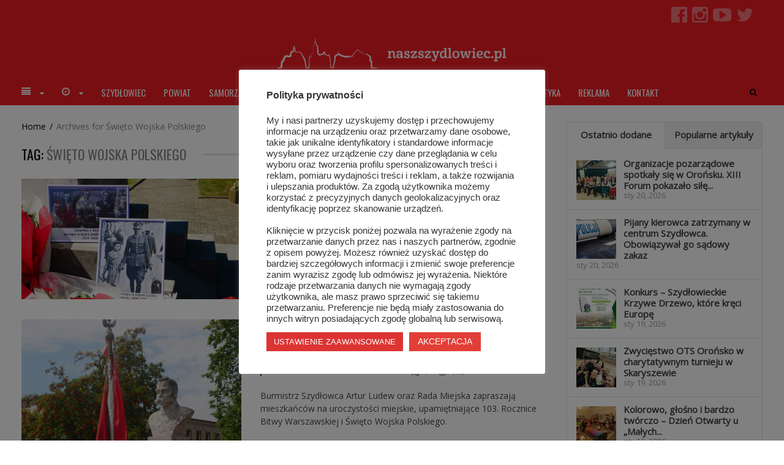

--- FILE ---
content_type: text/html; charset=UTF-8
request_url: https://naszszydlowiec.pl/tag/swieto-wojska-polskiego/
body_size: 23539
content:
<!DOCTYPE html>
<html lang="pl-PL">
<head>
	<meta name="viewport" content="width=device-width, initial-scale=1.0">

	<title>Święto Wojska Polskiego | Nasz Szydłowiec - portal informacyjny</title>
<meta name='robots' content='max-image-preview:large' />
<link rel='dns-prefetch' href='//www.google.com' />
<link rel='dns-prefetch' href='//www.googletagmanager.com' />
<link rel='dns-prefetch' href='//fonts.googleapis.com' />
<link rel='dns-prefetch' href='//s.w.org' />
<link rel="alternate" type="application/rss+xml" title="Nasz Szydłowiec - portal informacyjny &raquo; Kanał z wpisami" href="https://naszszydlowiec.pl/feed/" />
<link rel="alternate" type="application/rss+xml" title="Nasz Szydłowiec - portal informacyjny &raquo; Kanał z komentarzami" href="https://naszszydlowiec.pl/comments/feed/" />
<link rel="alternate" type="application/rss+xml" title="Nasz Szydłowiec - portal informacyjny &raquo; Kanał z wpisami otagowanymi jako Święto Wojska Polskiego" href="https://naszszydlowiec.pl/tag/swieto-wojska-polskiego/feed/" />
<script type="text/javascript">
window._wpemojiSettings = {"baseUrl":"https:\/\/s.w.org\/images\/core\/emoji\/14.0.0\/72x72\/","ext":".png","svgUrl":"https:\/\/s.w.org\/images\/core\/emoji\/14.0.0\/svg\/","svgExt":".svg","source":{"concatemoji":"https:\/\/naszszydlowiec.pl\/wp-includes\/js\/wp-emoji-release.min.js?ver=6.0.11"}};
/*! This file is auto-generated */
!function(e,a,t){var n,r,o,i=a.createElement("canvas"),p=i.getContext&&i.getContext("2d");function s(e,t){var a=String.fromCharCode,e=(p.clearRect(0,0,i.width,i.height),p.fillText(a.apply(this,e),0,0),i.toDataURL());return p.clearRect(0,0,i.width,i.height),p.fillText(a.apply(this,t),0,0),e===i.toDataURL()}function c(e){var t=a.createElement("script");t.src=e,t.defer=t.type="text/javascript",a.getElementsByTagName("head")[0].appendChild(t)}for(o=Array("flag","emoji"),t.supports={everything:!0,everythingExceptFlag:!0},r=0;r<o.length;r++)t.supports[o[r]]=function(e){if(!p||!p.fillText)return!1;switch(p.textBaseline="top",p.font="600 32px Arial",e){case"flag":return s([127987,65039,8205,9895,65039],[127987,65039,8203,9895,65039])?!1:!s([55356,56826,55356,56819],[55356,56826,8203,55356,56819])&&!s([55356,57332,56128,56423,56128,56418,56128,56421,56128,56430,56128,56423,56128,56447],[55356,57332,8203,56128,56423,8203,56128,56418,8203,56128,56421,8203,56128,56430,8203,56128,56423,8203,56128,56447]);case"emoji":return!s([129777,127995,8205,129778,127999],[129777,127995,8203,129778,127999])}return!1}(o[r]),t.supports.everything=t.supports.everything&&t.supports[o[r]],"flag"!==o[r]&&(t.supports.everythingExceptFlag=t.supports.everythingExceptFlag&&t.supports[o[r]]);t.supports.everythingExceptFlag=t.supports.everythingExceptFlag&&!t.supports.flag,t.DOMReady=!1,t.readyCallback=function(){t.DOMReady=!0},t.supports.everything||(n=function(){t.readyCallback()},a.addEventListener?(a.addEventListener("DOMContentLoaded",n,!1),e.addEventListener("load",n,!1)):(e.attachEvent("onload",n),a.attachEvent("onreadystatechange",function(){"complete"===a.readyState&&t.readyCallback()})),(e=t.source||{}).concatemoji?c(e.concatemoji):e.wpemoji&&e.twemoji&&(c(e.twemoji),c(e.wpemoji)))}(window,document,window._wpemojiSettings);
</script>
<style type="text/css">
img.wp-smiley,
img.emoji {
	display: inline !important;
	border: none !important;
	box-shadow: none !important;
	height: 1em !important;
	width: 1em !important;
	margin: 0 0.07em !important;
	vertical-align: -0.1em !important;
	background: none !important;
	padding: 0 !important;
}
</style>
	<link rel='stylesheet' id='wp-block-library-css'  href='https://naszszydlowiec.pl/wp-includes/css/dist/block-library/style.min.css?ver=6.0.11' type='text/css' media='all' />
<style id='global-styles-inline-css' type='text/css'>
body{--wp--preset--color--black: #000000;--wp--preset--color--cyan-bluish-gray: #abb8c3;--wp--preset--color--white: #ffffff;--wp--preset--color--pale-pink: #f78da7;--wp--preset--color--vivid-red: #cf2e2e;--wp--preset--color--luminous-vivid-orange: #ff6900;--wp--preset--color--luminous-vivid-amber: #fcb900;--wp--preset--color--light-green-cyan: #7bdcb5;--wp--preset--color--vivid-green-cyan: #00d084;--wp--preset--color--pale-cyan-blue: #8ed1fc;--wp--preset--color--vivid-cyan-blue: #0693e3;--wp--preset--color--vivid-purple: #9b51e0;--wp--preset--gradient--vivid-cyan-blue-to-vivid-purple: linear-gradient(135deg,rgba(6,147,227,1) 0%,rgb(155,81,224) 100%);--wp--preset--gradient--light-green-cyan-to-vivid-green-cyan: linear-gradient(135deg,rgb(122,220,180) 0%,rgb(0,208,130) 100%);--wp--preset--gradient--luminous-vivid-amber-to-luminous-vivid-orange: linear-gradient(135deg,rgba(252,185,0,1) 0%,rgba(255,105,0,1) 100%);--wp--preset--gradient--luminous-vivid-orange-to-vivid-red: linear-gradient(135deg,rgba(255,105,0,1) 0%,rgb(207,46,46) 100%);--wp--preset--gradient--very-light-gray-to-cyan-bluish-gray: linear-gradient(135deg,rgb(238,238,238) 0%,rgb(169,184,195) 100%);--wp--preset--gradient--cool-to-warm-spectrum: linear-gradient(135deg,rgb(74,234,220) 0%,rgb(151,120,209) 20%,rgb(207,42,186) 40%,rgb(238,44,130) 60%,rgb(251,105,98) 80%,rgb(254,248,76) 100%);--wp--preset--gradient--blush-light-purple: linear-gradient(135deg,rgb(255,206,236) 0%,rgb(152,150,240) 100%);--wp--preset--gradient--blush-bordeaux: linear-gradient(135deg,rgb(254,205,165) 0%,rgb(254,45,45) 50%,rgb(107,0,62) 100%);--wp--preset--gradient--luminous-dusk: linear-gradient(135deg,rgb(255,203,112) 0%,rgb(199,81,192) 50%,rgb(65,88,208) 100%);--wp--preset--gradient--pale-ocean: linear-gradient(135deg,rgb(255,245,203) 0%,rgb(182,227,212) 50%,rgb(51,167,181) 100%);--wp--preset--gradient--electric-grass: linear-gradient(135deg,rgb(202,248,128) 0%,rgb(113,206,126) 100%);--wp--preset--gradient--midnight: linear-gradient(135deg,rgb(2,3,129) 0%,rgb(40,116,252) 100%);--wp--preset--duotone--dark-grayscale: url('#wp-duotone-dark-grayscale');--wp--preset--duotone--grayscale: url('#wp-duotone-grayscale');--wp--preset--duotone--purple-yellow: url('#wp-duotone-purple-yellow');--wp--preset--duotone--blue-red: url('#wp-duotone-blue-red');--wp--preset--duotone--midnight: url('#wp-duotone-midnight');--wp--preset--duotone--magenta-yellow: url('#wp-duotone-magenta-yellow');--wp--preset--duotone--purple-green: url('#wp-duotone-purple-green');--wp--preset--duotone--blue-orange: url('#wp-duotone-blue-orange');--wp--preset--font-size--small: 13px;--wp--preset--font-size--medium: 20px;--wp--preset--font-size--large: 36px;--wp--preset--font-size--x-large: 42px;}.has-black-color{color: var(--wp--preset--color--black) !important;}.has-cyan-bluish-gray-color{color: var(--wp--preset--color--cyan-bluish-gray) !important;}.has-white-color{color: var(--wp--preset--color--white) !important;}.has-pale-pink-color{color: var(--wp--preset--color--pale-pink) !important;}.has-vivid-red-color{color: var(--wp--preset--color--vivid-red) !important;}.has-luminous-vivid-orange-color{color: var(--wp--preset--color--luminous-vivid-orange) !important;}.has-luminous-vivid-amber-color{color: var(--wp--preset--color--luminous-vivid-amber) !important;}.has-light-green-cyan-color{color: var(--wp--preset--color--light-green-cyan) !important;}.has-vivid-green-cyan-color{color: var(--wp--preset--color--vivid-green-cyan) !important;}.has-pale-cyan-blue-color{color: var(--wp--preset--color--pale-cyan-blue) !important;}.has-vivid-cyan-blue-color{color: var(--wp--preset--color--vivid-cyan-blue) !important;}.has-vivid-purple-color{color: var(--wp--preset--color--vivid-purple) !important;}.has-black-background-color{background-color: var(--wp--preset--color--black) !important;}.has-cyan-bluish-gray-background-color{background-color: var(--wp--preset--color--cyan-bluish-gray) !important;}.has-white-background-color{background-color: var(--wp--preset--color--white) !important;}.has-pale-pink-background-color{background-color: var(--wp--preset--color--pale-pink) !important;}.has-vivid-red-background-color{background-color: var(--wp--preset--color--vivid-red) !important;}.has-luminous-vivid-orange-background-color{background-color: var(--wp--preset--color--luminous-vivid-orange) !important;}.has-luminous-vivid-amber-background-color{background-color: var(--wp--preset--color--luminous-vivid-amber) !important;}.has-light-green-cyan-background-color{background-color: var(--wp--preset--color--light-green-cyan) !important;}.has-vivid-green-cyan-background-color{background-color: var(--wp--preset--color--vivid-green-cyan) !important;}.has-pale-cyan-blue-background-color{background-color: var(--wp--preset--color--pale-cyan-blue) !important;}.has-vivid-cyan-blue-background-color{background-color: var(--wp--preset--color--vivid-cyan-blue) !important;}.has-vivid-purple-background-color{background-color: var(--wp--preset--color--vivid-purple) !important;}.has-black-border-color{border-color: var(--wp--preset--color--black) !important;}.has-cyan-bluish-gray-border-color{border-color: var(--wp--preset--color--cyan-bluish-gray) !important;}.has-white-border-color{border-color: var(--wp--preset--color--white) !important;}.has-pale-pink-border-color{border-color: var(--wp--preset--color--pale-pink) !important;}.has-vivid-red-border-color{border-color: var(--wp--preset--color--vivid-red) !important;}.has-luminous-vivid-orange-border-color{border-color: var(--wp--preset--color--luminous-vivid-orange) !important;}.has-luminous-vivid-amber-border-color{border-color: var(--wp--preset--color--luminous-vivid-amber) !important;}.has-light-green-cyan-border-color{border-color: var(--wp--preset--color--light-green-cyan) !important;}.has-vivid-green-cyan-border-color{border-color: var(--wp--preset--color--vivid-green-cyan) !important;}.has-pale-cyan-blue-border-color{border-color: var(--wp--preset--color--pale-cyan-blue) !important;}.has-vivid-cyan-blue-border-color{border-color: var(--wp--preset--color--vivid-cyan-blue) !important;}.has-vivid-purple-border-color{border-color: var(--wp--preset--color--vivid-purple) !important;}.has-vivid-cyan-blue-to-vivid-purple-gradient-background{background: var(--wp--preset--gradient--vivid-cyan-blue-to-vivid-purple) !important;}.has-light-green-cyan-to-vivid-green-cyan-gradient-background{background: var(--wp--preset--gradient--light-green-cyan-to-vivid-green-cyan) !important;}.has-luminous-vivid-amber-to-luminous-vivid-orange-gradient-background{background: var(--wp--preset--gradient--luminous-vivid-amber-to-luminous-vivid-orange) !important;}.has-luminous-vivid-orange-to-vivid-red-gradient-background{background: var(--wp--preset--gradient--luminous-vivid-orange-to-vivid-red) !important;}.has-very-light-gray-to-cyan-bluish-gray-gradient-background{background: var(--wp--preset--gradient--very-light-gray-to-cyan-bluish-gray) !important;}.has-cool-to-warm-spectrum-gradient-background{background: var(--wp--preset--gradient--cool-to-warm-spectrum) !important;}.has-blush-light-purple-gradient-background{background: var(--wp--preset--gradient--blush-light-purple) !important;}.has-blush-bordeaux-gradient-background{background: var(--wp--preset--gradient--blush-bordeaux) !important;}.has-luminous-dusk-gradient-background{background: var(--wp--preset--gradient--luminous-dusk) !important;}.has-pale-ocean-gradient-background{background: var(--wp--preset--gradient--pale-ocean) !important;}.has-electric-grass-gradient-background{background: var(--wp--preset--gradient--electric-grass) !important;}.has-midnight-gradient-background{background: var(--wp--preset--gradient--midnight) !important;}.has-small-font-size{font-size: var(--wp--preset--font-size--small) !important;}.has-medium-font-size{font-size: var(--wp--preset--font-size--medium) !important;}.has-large-font-size{font-size: var(--wp--preset--font-size--large) !important;}.has-x-large-font-size{font-size: var(--wp--preset--font-size--x-large) !important;}
</style>
<link rel='stylesheet' id='adsns_css-css'  href='https://naszszydlowiec.pl/wp-content/plugins/adsense-plugin/css/adsns.css?ver=1.50' type='text/css' media='all' />
<link rel='stylesheet' id='cookie-law-info-css'  href='https://naszszydlowiec.pl/wp-content/plugins/cookie-law-info/public/css/cookie-law-info-public.css?ver=2.1.2' type='text/css' media='all' />
<link rel='stylesheet' id='cookie-law-info-gdpr-css'  href='https://naszszydlowiec.pl/wp-content/plugins/cookie-law-info/public/css/cookie-law-info-gdpr.css?ver=2.1.2' type='text/css' media='all' />
<link rel='stylesheet' id='simple-banner-style-css'  href='https://naszszydlowiec.pl/wp-content/plugins/simple-banner/simple-banner.css?ver=2.15.2' type='text/css' media='all' />
<link rel='stylesheet' id='wp-polls-css'  href='https://naszszydlowiec.pl/wp-content/plugins/wp-polls/polls-css.css?ver=2.76.0' type='text/css' media='all' />
<style id='wp-polls-inline-css' type='text/css'>
.wp-polls .pollbar {
	margin: 1px;
	font-size: 8px;
	line-height: 10px;
	height: 10px;
	background-image: url('https://naszszydlowiec.pl/wp-content/plugins/wp-polls/images/default_gradient/pollbg.gif');
	border: 1px solid #c8c8c8;
}

</style>
<link rel='stylesheet' id='front-css-yuzo_related_post-css'  href='https://naszszydlowiec.pl/wp-content/plugins/yuzo-related-post/assets/css/style.css?ver=5.12.70' type='text/css' media='all' />
<link rel='stylesheet' id='elementor-icons-css'  href='https://naszszydlowiec.pl/wp-content/plugins/elementor/assets/lib/eicons/css/elementor-icons.min.css?ver=5.20.0' type='text/css' media='all' />
<link rel='stylesheet' id='elementor-frontend-css'  href='https://naszszydlowiec.pl/wp-content/plugins/elementor/assets/css/frontend-lite.min.css?ver=3.13.4' type='text/css' media='all' />
<link rel='stylesheet' id='swiper-css'  href='https://naszszydlowiec.pl/wp-content/plugins/elementor/assets/lib/swiper/v8/css/swiper.min.css?ver=8.4.5' type='text/css' media='all' />
<link rel='stylesheet' id='elementor-post-37431-css'  href='https://naszszydlowiec.pl/wp-content/uploads/elementor/css/post-37431.css?ver=1686652396' type='text/css' media='all' />
<link rel='stylesheet' id='elementor-global-css'  href='https://naszszydlowiec.pl/wp-content/uploads/elementor/css/global.css?ver=1686652415' type='text/css' media='all' />
<link rel='stylesheet' id='font-awesome-css'  href='https://naszszydlowiec.pl/wp-content/themes/naszszydlowiec/framework/assets/css/font-awesome.min.css?ver=6.0.11' type='text/css' media='all' />
<link rel='stylesheet' id='icomoon-css'  href='https://naszszydlowiec.pl/wp-content/themes/naszszydlowiec/framework/assets/css/font-icomoon.css?ver=6.0.11' type='text/css' media='all' />
<link rel='stylesheet' id='trend-front-end-css'  href='https://naszszydlowiec.pl/wp-content/themes/naszszydlowiec/framework/assets/css/core-front-end.css?ver=1.5' type='text/css' media='all' />
<link rel='stylesheet' id='meks-ads-widget-css'  href='https://naszszydlowiec.pl/wp-content/plugins/meks-easy-ads-widget/css/style.css?ver=2.0.9' type='text/css' media='all' />
<link rel='stylesheet' id='select2-css'  href='https://naszszydlowiec.pl/wp-content/themes/naszszydlowiec/framework/assets/css/jquery.select2.css?ver=6.0.11' type='text/css' media='all' />
<link rel='stylesheet' id='owl-carousel-css'  href='https://naszszydlowiec.pl/wp-content/themes/naszszydlowiec/framework/assets/css/jquery.owl.carousel.min.css?ver=6.0.11' type='text/css' media='all' />
<link rel='stylesheet' id='magnific-popup-css'  href='https://naszszydlowiec.pl/wp-content/themes/naszszydlowiec/framework/assets/css/jquery.magnific-popup.css?ver=6.0.11' type='text/css' media='all' />
<link rel='stylesheet' id='animate-css'  href='https://naszszydlowiec.pl/wp-content/themes/naszszydlowiec/framework/assets/css/style-animate.min.css?ver=6.0.11' type='text/css' media='all' />
<link rel='stylesheet' id='trend-style-css'  href='https://naszszydlowiec.pl/wp-content/themes/naszszydlowiec/style.css?ver=1.5' type='text/css' media='all' />
<style id='trend-style-inline-css' type='text/css'>
#main-header,#main-content,#main-footer{margin-left:0;margin-right:0;background-color:#FFF}#wrapper .container{max-width:1290px;padding-right:35px;padding-left:35px}#wrapper.boxed #main-header.fixed .sticky-wrap.sticky{width:1290px;max-width:100%}#wrapper.full_width .container{max-width:100%}.var-color-main{color:#424242;-webkit-transition:color .2s;-moz-transition:color .2s;-ms-transition:color .2s;-o-transition:color .2s;transition:color .2s}.var-border-main{border-color:#424242}.var-bg-main{background-color:#424242}.widget-flickr-container .flickr_badge_image a{background:#424242}#prev-next-posts .post .thumb-wrap a:hover:after{background:#424242}.content-formatting table thead tr td,.content-formatting table thead tr th{background:#424242}.var-color-additional{color:ed1c24}.var-bg-additional{background-color:ed1c24}.var-border-additional{border-color:ed1c24}.var-color-border{border-color:ed1c24}.trend_widget_favorite_post .desc-wrap:first-child a.continue-reading:hover{border-color:ed1c24}.widget-posts-list .post-item.large.without-thumb .cat-wrap li a{color:ed1c24}.widget-tweets-container li:before{color:ed1c24}.widget_calendar tbody td#today a,.widget_calendar tfoot a{color:ed1c24}.widget_recent_comments li .comment-author-link{color:ed1c24}.widget_rss ul li a{color:ed1c24}.trend_widget_posts_slider .owl-dots .owl-dot.active{background-color:ed1c24;border-color:ed1c24}.trend_widget_posts_slider .owl-dots .owl-dot.active:first-child,.trend_widget_posts_slider .owl-dots .owl-dot.active+.owl-dot{border-color:ed1c24}#main-footer #back-to-top a:hover{background:ed1c24}.ticker-line .ticker-title{background:ed1c24}.ticker-line .ticker-list ul li a:hover{color:ed1c24}.post-thumb-info.style-center .cat-wrap li a{background-color:ed1c24}.single .post-wrap .cat-wrap li a{background-color:ed1c24}.posts-box.posts-full-2 .post .desc-wrap .cat-wrap,.posts-box.posts-full-2 .post .desc-wrap .cat-wrap a{color:ed1c24}.posts-box.posts-full-2 .post .desc-wrap .cat-wrap li a{background-color:ed1c24}.single .related-posts.posts-full-2 .post .desc-wrap .cat-wrap li a{background-color:ed1c24}.post-wrap .col-meta .author a:hover{color:ed1c24}.post-wrap .col-meta .comment-link .meta-title:hover{color:ed1c24}#main-header.style_4 .menu-box .search-wrap button,#main-header.style_4 .menu-box .search-wrap.hidden button:hover{background-color:ed1c24}a.var-color-title:hover{color:ed1c24}.content-formatting a{color:ed1c24}.sticky-post{color:ed1c24}.select2-container--default .select2-results__option--highlighted[aria-selected]{background:ed1c24}.select2-dropdown.header-search #select2-search_in-results .select2-results__option--highlighted[aria-selected],.select2-dropdown.header-search #select2-search_in-results .select2-results__option[aria-selected=true]{background:ed1c24}a.continue-reading{color:ed1c24}a.continue-reading:hover{background-color:ed1c24;border-color:ed1c24}.posts-box.posts-full-2 .post .desc-wrap .post-info li a:hover{color:ed1c24}.content-box .author-box-wrap h3.title .info-icon:hover{color:ed1c24}.single .author-box h3.title .info-icon:hover{color:ed1c24}#comments .comment.bypostauthor{border-color:ed1c24}.instagram-line .follow-wrap .follow:hover{background-color:ed1c24}.content-formatting .su-tabs .su-tabs-nav span.su-tabs-current{border-color:ed1c24}#main-footer .copy-wrap a{color:ed1c24}#main-footer .socials-line .social-box .share-item:hover{color:ed1c24}#main-footer .socials-line .social-box .share-item:hover i{background-color:ed1c24;border-color:ed1c24}.menu-box .custom-menu-items .search-wrap .search-form button{background-color:ed1c24}#review.star .stars-wrap .stars-result{color:ed1c24}#review .review-list li:before{background-color:ed1c24}#review li .line-wrap .line{background-color:ed1c24}#prev-next-posts .post h3.title a:hover{color:ed1c24}.trend_widget_about .social-box a:hover{color:ed1c24}.content-formatting .su-pullquote{border-color:ed1c24}.var-color-secondary{color:#868585}.trend_widget_about .about-title{color:#868585}.breadcrumbs{color:#868585}.posts-box.posts-full-2 .post .desc-wrap .post-info li a{color:#868585}#main-header.style_1 .top-panel .social-box a:hover{color:#868585}.content-box .main-title span{color:#868585}.var-color-title{color:#010101;-webkit-transition:color .2s;-moz-transition:color .2s;-ms-transition:color .2s;-o-transition:color .2s;transition:color .2s}.var-font-title{color:#010101}.widget_recent_comments li a{color:#010101}.widget-post-reviews .post-item.counter::before{background-color:#010101}.content-box .main-title,.sidebar .main-title,.content-formatting h1,.content-formatting h2,.content-formatting h3,.content-formatting h4,.content-formatting h5,.content-formatting h6{color:#010101}.var-color-text{color:#000}#main-content .post-wrap .post-info i{color:#000}body,a{color:#000}.ticker-line .ticker-list .ticker-slider .post a::before{color:#000}.select2-container--default .select2-selection--single .select2-selection__rendered{color:#000}.trend_widget_favorite_post .desc-wrap:first-child *{color:#000;border-color:#000}.trend_widget_about .continue-reading{background-color:#222;border-color:#222}.block-categories .cat-btn-list .cat:hover,.block-categories .cat-btn-list .cat.active{background-color:#222}.content-box .pagination *:hover,.content-box .pagination span.current-page,.content-box .pagination span.current,.content-box .pagination>span.page,.pagination-wrap .link-wrap a:hover{background-color:#222;border-color:#222}input[type=submit],button[type=submit],.button{background-color:#222}.btn-wrap .load-more-btn,.btn-wrap a.btn{background-color:#222}.posts-box.posts-full-2 .post a.continue-reading{background-color:#222}.var-bg-site{background-color:#FFF}.extra-style-4 .owl-carousel .owl-nav{background-color:#FFF}.block-categories .categories-list .category{background-color:#FFF}.var-bg-header{background-color:#ed1c24}#main-header.style_2 .bottom-panel .social-box{background-color:#ed1c24}#main-header.style_5 .bottom-panel .social-box a{color:#ed1c24}.var-logo-color{color:#FFF}#main-header.style_2 .bottom-panel .social-box a{color:#FFF}.var-border-color{border-color:#fff}.var-border-background{background-color:#fff}.menu-box.menu-left .menu{border-color:#fff}.content-box .pagination>*,.pagination-wrap .link-wrap a{border-color:#fff}textarea,input[type=text],input[type=password],input[type=datetime],input[type=datetime-local],input[type=date],input[type=month],input[type=time],input[type=week],input[type=number],input[type=email],input[type=url],input[type=search],input[type=tel],input[type=color],#main-footer span.spinner input[type=number]{color:#000;background-color:#FFF}#main-footer select,#main-footer textarea,#main-footer input[type=text],#main-footer input[type=password],#main-footer input[type=datetime],#main-footer input[type=datetime-local],#main-footer input[type=date],#main-footer input[type=month],#main-footer input[type=time],#main-footer input[type=week],#main-footer input[type=number],#main-footer input[type=email],#main-footer input[type=number],#main-footer input[type=url],#main-footer input[type=search],#main-footer input[type=tel],#main-footer input[type=color]{border-color:#FFF}#main-footer .select2-container--default .select2-selection--single .select2-selection__rendered{color:#FFF}#main-footer .trend_widget_social_counters .social-item .numb{color:#FFF}#main-footer .widget-popular-posts .post-item.counter-thumb:before{background:#FFF}#main-header .top-panel .top-area{background:#ed1c24;border-color:#E2E2E2;color:#010101}#main-header .top-panel .top-area .current-time{background:#E2E2E2}#main-header .top-panel .top-area .social-box a,#main-header .top-panel .top-area .menu li a,#main-header .top-panel .top-area .current-time{color:#010101}.var-color-menu{color:#fff;-webkit-transition:color .2s;-moz-transition:color .2s;-ms-transition:color .2s;-o-transition:color .2s;transition:color .2s}#main-header .lang-list a{color:#fff}#main-header .sticky-wrap.sticky .mobile-logo-wrap .logo-wrap .var-font-logo-title{color:#fff}.var-color-menu-additional{color:#3a3a3a}#main-header .lang-list a:hover{color:#3a3a3a}.var-bg-menu{background-color:#ed1c24}#main-header.style_4 .menu-box .search-wrap.hidden button{background-color:#ed1c24}.menu-box .menu-item-is-column>.column-title:hover,li:hover>.column-title.var-color-menu{color:#fff}.menu-box:not(.var-bg-item) li:hover>.var-color-menu,.menu-box:not(.var-bg-item) .var-color-menu:hover,.menu-box:not(.var-bg-item) .current-menu-item{color:#3a3a3a}.menu-box.var-bg-item .menu li>.item-link:hover,.menu-box.var-bg-item .menu .current-menu-ancestor>.item-link,.menu-box.var-bg-item .menu .current-menu-item>.item-link,.menu-box.var-bg-item .custom-menu-items .custom-item:hover>.var-color-menu{background-color:#3a3a3a}.menu-box.var-bg-item .menu .item-has-thumbnail .item-link:hover{color:#3a3a3a}#main-header:not(.style_2) .bottom-panel .social-box{background-color:#ed1c24}#main-header.style_5 .bottom-panel .social-box{background-color:#fff}#main-header.style_6 .social-box a:hover{color:#3a3a3a}#main-header.style_6 .menu-box .custom-menu-items .custom-item .item-link:hover{color:#3a3a3a}.menu-box .menu ul{background-color:#ed1c24}.menu-box.var-bg-item .item-link>i.arrow{color:#fff}.menu-box:not(.var-bg-item) .item-link:hover i.arrow,.menu-box:not(.var-bg-item) .menu .current-menu-ancestor>.item-link,.menu-box:not(.var-bg-item) .menu .current-menu-item>.item-link{color:#3a3a3a}.menu-box .custom-menu-items .mobile-menu-toogle span{background-color:#fff}.menu-box:not(.var-bg-item) .custom-menu-items .custom-item:hover .mobile-menu-toogle span{background-color:#3a3a3a}.menu-box li.columns-1 ul ul,.menu-box li[class*=columns-]:not(.columns-1) ul ul ul{border-color:#fff;background-color:#e81b23}.menu-box li.columns-1 ul ul ul,.menu-box li[class*=columns-]:not(.columns-1) ul ul ul ul{background-color:#e41b23}.menu-box li.columns-1 ul ul ul ul,.menu-box li[class*=columns-]:not(.columns-1) ul ul ul ul ul{background-color:#df1a22}.menu-box li.columns-1 ul ul ul ul ul,.menu-box li[class*=columns-]:not(.columns-1) ul ul ul ul ul ul{background-color:#da1a21}.menu-box .menu>li>ul,.menu-box .custom-menu-items .item-dropdown,.menu-box li[class*=columns-]:not(.columns-1)>ul>li{border-color:#fff}.menu-box .mega-menu-tabs .tabs-nav .tab-item{color:#fff;font-family:Oswald,Arial,Helvetica,sans-serif}.menu-box .mega-menu-tabs .tabs-nav .tab-item:hover,.menu-box .mega-menu-tabs .tabs-nav .tab-item.active{color:#3a3a3a}.menu-box.var-bg-item .mega-menu-tabs .tabs-nav .tab-item:hover,.menu-box.var-bg-item .mega-menu-tabs .tabs-nav .tab-item.active{background-color:#3a3a3a;color:#fff}.menu-box.var-bg-item .menu .tab-post-item .item-link:hover{color:#3a3a3a}#main-footer a,#main-footer .var-color-footer,#main-footer .var-color-main,#main-footer .social-box a,#main-footer .footer-info .logo-link:hover{color:#FFF}#main-footer .widget .main-title{color:#FFF}#main-footer input[type=submit],#main-footer button[type=submit],#main-footer a.button{color:#FFF}#main-footer,#main-footer a.var-color-footer:hover,#main-footer .social-box a:hover{color:#888888}#main-footer .var-color-footer-additional{color:#888888}#main-footer .var-color-footer-border{border-color:#888888}#main-footer .var-bg-footer{background-color:#262626}#main-footer .widget-popular-posts .post-item.counter-thumb:before{color:#262626}.footer-box .footer-text:before{background-color:#888888}.content-box.with-bg .with-bg-content{background-color:#FFF;border-color:#fff}#main-footer{text-align:center}.menu-box .custom-menu-items .search-wrap .search-form{border-color:rgba(255,255,255,.5)}.menu-box .custom-menu-items .search-wrap .search-form input[type=search]{background-color:#ed1c24}.menu-box .custom-menu-items .search-form button i:before{content:'Go';font-family:Roboto,Arial,Helvetica,sans-serif}#content-box .post-wrap{padding:0}#content-box .page-content-wrap{padding:0}.var-font-logo-title{font-family:Oswald,Arial,Helvetica,sans-serif;font-weight:300;font-style:normal;font-size:3rem}.content-formatting ol li:before{font-family:Oswald,Arial,Helvetica,sans-serif}.var-font-logo-sub-title{font-family:Oswald,Arial,Helvetica,sans-serif;font-weight:400;font-style:normal;font-size:.75rem}.top-panel .top-area .var-menu-font{font-family:Roboto Condensed,Arial,Helvetica,sans-serif}.menu-box .menu li .item-link,.menu-box .menu-item-is-column>.column-title,.menu-box .custom-menu-items .custom-item .item-link{font-family:Oswald,Arial,Helvetica,sans-serif}.var-menu-font{font-family:Oswald,Arial,Helvetica,sans-serif}#main-header .lang-list a{font-family:Oswald,Arial,Helvetica,sans-serif}.content-box .main-title,.blocks-news-wrap .main-title,.featured-module .main-title,.var-font-title,.widget_calendar caption,.widget-posts-list .post-item.without-thumb:before{font-family:Oswald,Arial,Helvetica,sans-serif;font-weight:400;font-style:normal}.trend_widget_favorite_post .sub-title{font-family:Oswald,Arial,Helvetica,sans-serif}.content-formatting h1,.content-formatting h2,.content-formatting h3,.content-formatting h4,.content-formatting h5,.content-formatting h6{font-family:Oswald,Arial,Helvetica,sans-serif}.content-formatting .su-service-title{font-family:Oswald,Arial,Helvetica,sans-serif}.widget_archive li a,.widget_categories li a,.trend_widget_categories li a,.widget_nav_menu li a,.widget_pages li a{font-family:Oswald,Arial,Helvetica,sans-serif}.content-box .main-title,.blocks-news-wrap .main-title,.featured-module .main-title,.sidebar .main-title{font-size:1.375rem}.content-formatting h1{font-size:3.375rem}.content-formatting h2{font-size:2.875rem}.content-formatting h3{font-size:1.375rem}.content-formatting h4{font-size:1.125rem}.content-formatting h5{font-size:.875rem}.content-formatting h6{font-size:.75rem}.var-font-additional{font-family:Oswald,Arial,Helvetica,sans-serif}.post h3.title a.var-font-title,.post-item h4.post-title a.var-font-title,.post h3.title .sticky-post{font-family:Oswald,Arial,Helvetica,sans-serif}.block-categories .cat-btn-list .cat{font-family:Oswald,Arial,Helvetica,sans-serif}#comments .navigation *{font-family:Oswald,Arial,Helvetica,sans-serif}.content-formatting table thead tr td,.content-formatting table thead tr th,.content-formatting table tbody tr th{font-family:Oswald,Arial,Helvetica,sans-serif}.content-formatting blockquote:before{font-family:Oswald,Arial,Helvetica,sans-serif}.content-formatting .su-tabs .su-tabs-nav span{font-family:Oswald,Arial,Helvetica,sans-serif}.content-formatting .su-spoiler .su-spoiler-title{font-family:Oswald,Arial,Helvetica,sans-serif}.content-formatting .su-button.su-button-style-default{font-family:Oswald,Arial,Helvetica,sans-serif}.var-font-meta{font-family:Roboto,Arial,Helvetica,sans-serif}.widget_mc4wp_form_widget p{font-family:Roboto,Arial,Helvetica,sans-serif}.content-box .pagination>*,.pagination-wrap .link-wrap a{font-family:Roboto,Arial,Helvetica,sans-serif}.instagram-line .follow-wrap .follow{font-family:Roboto,Arial,Helvetica,sans-serif}.sidebar .main-title,footer .widget .main-title{font-family:Oswald,Arial,Helvetica,sans-serif}.featured-module .grid-style .posts-block:not(.var-col-main) .post .desc-wrap h3.title a,.featured-module .grid-style .posts-block:not(.var-col-main) .post .desc-wrap h3.title .sticky-post{font-size:1.625rem}.extra-module .with-sidebar .var-col-main h3.title a,.extra-module .with-sidebar .var-col-main h3.title .sticky-post{font-size:1.625rem}.block-category .post.large h3.title a,.featured-style-1 .desc-wrap h3.title a,.featured-style-1 .desc-wrap h3.title .sticky-post{font-size:1.625rem}.featured-style-2 .post h3.title a,.featured-style-2 .post h3.title .sticky-post{font-size:1.625rem}.posts-box.posts-full .desc-wrap h3.title a{font-size:1.625rem}.posts-box.posts-full-2 .post h3.title a,.posts-box.posts-full-2 .post h3.title .sticky-post{font-size:1.625rem}.featured-module .grid-style .posts-block.small .post .desc-wrap h3.title a{font-size:1.4375rem}.extra-style-1 .posts-block.small .post .desc-wrap h3.title a{font-size:1.375rem}.extra-style-3 .post.large h3.title a,.extra-style-4 .post.large h3.title a,.posts-box[class*=posts-grid-] .post h3.title a,.posts-box[class*=posts-grid-] .post h3.title .sticky-post{font-size:1.25rem}.posts-box.posts-list h3.title a,.posts-box.posts-list h3 .sticky-post{font-size:1.25rem}.extra-module .with-sidebar .news-list h3.title a{font-size:1.1875rem}.extra-style-3 .post.small h3.title a,.widget-posts-list .post-title a,.widget-post-reviews .post-title a,.block-category .post.small h3.title a{font-size:1.125rem}.posts-box.posts-full-2 .post .desc-wrap .cat-wrap a{font-size:1.125rem}.trend_widget_timeline .post-item .post-title a{font-size:1.125rem}body{font-family:Roboto,Arial,Helvetica,sans-serif;font-weight:400;font-style:normal;font-size:.9375rem}input[type=submit],button[type=submit],.button{font-family:Roboto,Arial,Helvetica,sans-serif}.ticker-line .ticker-title,.ticker-line .ticker-list ul li a{font-family:Roboto,Arial,Helvetica,sans-serif}#main-footer .footer-info .logo-link{font-size:2.25rem;color:#FFF}#main-footer .footer-info .logo-link:hover{color:#FFF}@media (max-width:991px){.extra-style-1 .var-col-sidebar .posts-block .desc-wrap h3.title a,.extra-style-1 .var-col-sidebar .posts-block .desc-wrap .post-info li{color:#000}.posts-box.posts-full .post-info li,.posts-box.posts-full .desc-wrap h3.title a,#main-content .posts-box.posts-full .post-info i{color:#000}.block-category .post.large .desc-wrap h3.title a,.block-category .post.large .desc-wrap .post-info li{color:#000}.menu-box .menu li.opened{background-color:#d51920!important}}@media (max-width:767px){.block-category .post.large .desc-wrap h3.title a,.block-category .post.large .post-info li{color:#000}.featured-style-1 .desc-wrap h3.title a,.featured-style-1 .desc-wrap .desc,.featured-style-1 .post-info li{color:#000}.featured-style-2 .desc-wrap h3.title a,.featured-style-2 .desc-wrap .desc,.featured-style-2 .post .post-info li{color:#000}.featured-module .grid-style .posts-block:not(.var-col-main) .post .desc-wrap h3.title a,.featured-module .grid-style .posts-block:not(.var-col-main) .post .desc-wrap .post-info li{color:#000}.post-thumb-info.style-center .main-title,.post-thumb-info.style-center .post-info>div{color:#000!important}#main-content .post-thumb-info.style-center .post-info>div *,#main-content .post-wrap .post-thumb-info.style-center .post-rating i{color:#000!important}}.var-color-menu:hover .cart-items li{color:#fff}.woocommerce div.product .woocommerce-tabs ul.tabs li a,.woocommerce div.product .woocommerce-tabs ul.tabs li a:hover{color:#010101}.woocommerce .related.products h2,.woocommerce .product .woocommerce-tabs.wc-tabs-wrapper .panel #reviews #review_form h3{color:#010101}.woocommerce #reviews #comments ol.commentlist li .comment-text p.meta strong{color:#010101}.woocommerce #reviews #comments ol.commentlist li .comment-text p.meta{color:ed1c24}.top-panel .top-area .menu li a:hover{color:ed1c24}.woocommerce div.product .stock{color:ed1c24}.woocommerce .type-product .summary a{color:ed1c24}.woocommerce ul.products li.product .price{color:ed1c24}.woocommerce div.product p.price,.woocommerce div.product span.price{color:ed1c24}.woocommerce #content-box span.onsale{background:ed1c24}.widget_shopping_cart .total .amount{color:ed1c24}.woocommerce div.product .woocommerce-tabs ul.tabs li.active a{border-color:ed1c24}body[class*=woocommerce] #wrapper #respond input#submit,body[class*=woocommerce] #wrapper a.button,body[class*=woocommerce] #wrapper button.button,body[class*=woocommerce] #wrapper input.button{background-color:#222}body[class*=woocommerce] #wrapper #respond input#submit:hover,body[class*=woocommerce] #wrapper a.button:hover,body[class*=woocommerce] #wrapper button.button:hover,body[class*=woocommerce] #wrapper input.button:hover{background-color:#222}body[class*=woocommerce] #wrapper #respond input#submit.loading,body[class*=woocommerce] #wrapper a.button.loading,body[class*=woocommerce] #wrapper button.button.loading,body[class*=woocommerce] #wrapper input.button.loading{background-color:#222}.woocommerce .var-font-logo-title{font-weight:300}.woocommerce #content-box{font-family:Roboto,Arial,Helvetica,sans-serif;font-weight:400;font-style:normal;font-size:.9375rem}body[class*=woocommerce] #respond input#submit,body[class*=woocommerce] a.button,body[class*=woocommerce] button.button,body[class*=woocommerce] input.button{font-family:Roboto,Arial,Helvetica,sans-serif}.single-product h1.product_title,.woocommerce .related.products h2,.woocommerce .product .woocommerce-tabs.wc-tabs-wrapper .panel #reviews #review_form h3{font-family:Oswald,Arial,Helvetica,sans-serif;font-weight:400;font-style:normal;font-size:2.875rem}.woocommerce #reviews #comments ol.commentlist li .comment-text p.meta strong{font-family:Oswald,Arial,Helvetica,sans-serif;font-weight:400;font-style:normal}.sidebar .widget_layered_nav ul li a,.sidebar .widget_product_categories ul li a{font-family:Oswald,Arial,Helvetica,sans-serif}.woocommerce #content-box span.onsale{font-family:Oswald,Arial,Helvetica,sans-serif}.woocommerce ul.products li.product h3{font-family:Oswald,Arial,Helvetica,sans-serif}.woocommerce div.product .woocommerce-tabs ul.tabs li a{font-family:Oswald,Arial,Helvetica,sans-serif}.mini-cart-content .item-box .item-info{font-family:Oswald,Arial,Helvetica,sans-serif}.woocommerce .shop_table tfoot tr th{font-family:Oswald,Arial,Helvetica,sans-serif}.widget_shopping_cart ul.cart_list li>a{font-family:Oswald,Arial,Helvetica,sans-serif}.sidebar .widget_products ul li a{font-family:Oswald,Arial,Helvetica,sans-serif}.sidebar .widget_recent_reviews ul li a{font-family:Oswald,Arial,Helvetica,sans-serif}.sidebar .widget_top_rated_products ul li a{font-family:Oswald,Arial,Helvetica,sans-serif}.widget_shopping_cart ul.cart_list li>a{color:#010101}.sidebar .widget_products ul li a{color:#010101}.sidebar .widget_recent_reviews ul li a{color:#010101}.sidebar .widget_top_rated_products ul li a{color:#010101}.widget_shopping_cart ul.cart_list li .quantity{color:#868585}.sidebar .widget_recent_reviews ul li .reviewer{color:#868585}.widget_mc4wp_form_widget p{color:#868585}.widget_shopping_cart ul.cart_list li dl{border-color:#fff}.sidebar .widget_price_filter .price_slider_wrapper .ui-widget-content{border-color:#fff}.sidebar .widget_price_filter .ui-slider .ui-slider-range,.sidebar .widget_price_filter .ui-slider .ui-slider-handle{background-color:ed1c24}.sidebar .widget_products ul li ins{background-color:ed1c24}.sidebar .widget_products ul li del,.sidebar .widget_products ul li>.amount{color:ed1c24}.sidebar .widget_top_rated_products ul li ins{background-color:ed1c24}.sidebar .widget_top_rated_products ul li del,.sidebar .widget_top_rated_products ul li>.amount{color:ed1c24}
</style>
<link rel='stylesheet' id='trend-grid-css'  href='https://naszszydlowiec.pl/wp-content/themes/naszszydlowiec/css/trend-grid.min.css?ver=1.5' type='text/css' media='all' />
<link rel='stylesheet' id='trend-media-css'  href='https://naszszydlowiec.pl/wp-content/themes/naszszydlowiec/css/trend-media.css?ver=1.5' type='text/css' media='all' />
<link rel='stylesheet' id='wpr-text-animations-css-css'  href='https://naszszydlowiec.pl/wp-content/plugins/royal-elementor-addons/assets/css/lib/animations/text-animations.min.css?ver=1.3.69' type='text/css' media='all' />
<link rel='stylesheet' id='wpr-addons-css-css'  href='https://naszszydlowiec.pl/wp-content/plugins/royal-elementor-addons/assets/css/frontend.min.css?ver=1.3.69' type='text/css' media='all' />
<link rel='stylesheet' id='font-awesome-5-all-css'  href='https://naszszydlowiec.pl/wp-content/plugins/elementor/assets/lib/font-awesome/css/all.min.css?ver=1.3.69' type='text/css' media='all' />
<link rel='stylesheet' id='trend-theme-google-fonts-css'  href='//fonts.googleapis.com/css?family=Oswald%3A300%2Cregular%2C700%2C400%7CRoboto+Condensed%3A300%2C300italic%2Cregular%2Citalic%2C700%2C700italic%7CRoboto%3A400%2C100%2C100italic%2C300%2C300italic%2Cregular%2Citalic%2C500%2C500italic%2C700%2C700italic%2C900%2C900italic&#038;subset=latin%2Ccyrillic&#038;ver=6.0.11' type='text/css' media='all' />
<link rel='stylesheet' id='google-fonts-1-css'  href='https://fonts.googleapis.com/css?family=Roboto%3A100%2C100italic%2C200%2C200italic%2C300%2C300italic%2C400%2C400italic%2C500%2C500italic%2C600%2C600italic%2C700%2C700italic%2C800%2C800italic%2C900%2C900italic%7CRoboto+Slab%3A100%2C100italic%2C200%2C200italic%2C300%2C300italic%2C400%2C400italic%2C500%2C500italic%2C600%2C600italic%2C700%2C700italic%2C800%2C800italic%2C900%2C900italic&#038;display=swap&#038;subset=latin-ext&#038;ver=6.0.11' type='text/css' media='all' />
<link rel="preconnect" href="https://fonts.gstatic.com/" crossorigin><script type='text/javascript' data-cfasync="false" src='https://naszszydlowiec.pl/wp-includes/js/jquery/jquery.min.js?ver=3.6.0' id='jquery-core-js'></script>
<script type='text/javascript' data-cfasync="false" src='https://naszszydlowiec.pl/wp-includes/js/jquery/jquery-migrate.min.js?ver=3.3.2' id='jquery-migrate-js'></script>
<script type='text/javascript' id='cookie-law-info-js-extra'>
/* <![CDATA[ */
var Cli_Data = {"nn_cookie_ids":[],"cookielist":[],"non_necessary_cookies":[],"ccpaEnabled":"","ccpaRegionBased":"","ccpaBarEnabled":"","strictlyEnabled":["necessary","obligatoire"],"ccpaType":"gdpr","js_blocking":"","custom_integration":"","triggerDomRefresh":"","secure_cookies":""};
var cli_cookiebar_settings = {"animate_speed_hide":"500","animate_speed_show":"500","background":"#FFF","border":"#b1a6a6c2","border_on":"","button_1_button_colour":"#e53f39","button_1_button_hover":"#b7322e","button_1_link_colour":"#fff","button_1_as_button":"1","button_1_new_win":"","button_2_button_colour":"#333","button_2_button_hover":"#292929","button_2_link_colour":"#444","button_2_as_button":"","button_2_hidebar":"","button_3_button_colour":"#dedfe0","button_3_button_hover":"#b2b2b3","button_3_link_colour":"#333333","button_3_as_button":"1","button_3_new_win":"","button_4_button_colour":"#dd3333","button_4_button_hover":"#b12929","button_4_link_colour":"#ffffff","button_4_as_button":"1","button_7_button_colour":"#e23e38","button_7_button_hover":"#b5322d","button_7_link_colour":"#fff","button_7_as_button":"1","button_7_new_win":"","font_family":"Helvetica, Arial, sans-serif","header_fix":"","notify_animate_hide":"1","notify_animate_show":"","notify_div_id":"#cookie-law-info-bar","notify_position_horizontal":"right","notify_position_vertical":"bottom","scroll_close":"","scroll_close_reload":"","accept_close_reload":"","reject_close_reload":"","showagain_tab":"","showagain_background":"#fff","showagain_border":"#000","showagain_div_id":"#cookie-law-info-again","showagain_x_position":"100px","text":"#333333","show_once_yn":"","show_once":"10000","logging_on":"","as_popup":"","popup_overlay":"1","bar_heading_text":"Polityka prywatno\u015bci","cookie_bar_as":"popup","popup_showagain_position":"bottom-right","widget_position":"left"};
var log_object = {"ajax_url":"https:\/\/naszszydlowiec.pl\/wp-admin\/admin-ajax.php"};
/* ]]> */
</script>
<script type='text/javascript' src='https://naszszydlowiec.pl/wp-content/plugins/cookie-law-info/public/js/cookie-law-info-public.js?ver=2.1.2' id='cookie-law-info-js'></script>
<script type='text/javascript' id='simple-banner-script-js-before'>
const simpleBannerScriptParams = {"version":"2.15.2","hide_simple_banner":false,"simple_banner_position":false,"header_margin":false,"header_padding":false,"simple_banner_z_index":false,"simple_banner_text":false,"pro_version_enabled":"","disabled_on_current_page":false,"debug_mode":false,"id":38262,"disabled_pages_array":[],"is_current_page_a_post":true,"disabled_on_posts":false,"simple_banner_font_size":false,"simple_banner_color":false,"simple_banner_text_color":false,"simple_banner_link_color":false,"simple_banner_close_color":false,"simple_banner_custom_css":false,"simple_banner_scrolling_custom_css":false,"simple_banner_text_custom_css":false,"simple_banner_button_css":false,"site_custom_css":false,"keep_site_custom_css":false,"site_custom_js":false,"keep_site_custom_js":false,"wp_body_open_enabled":false,"wp_body_open":true,"close_button_enabled":false,"close_button_expiration":false,"close_button_cookie_set":false,"simple_banner_remove_after_date":false,"simple_banner_insert_inside_element":false}
</script>
<script type='text/javascript' src='https://naszszydlowiec.pl/wp-content/plugins/simple-banner/simple-banner.js?ver=2.15.2' id='simple-banner-script-js'></script>
<script type='text/javascript' id='trend-vendors-js-extra'>
/* <![CDATA[ */
var init_localize_object = {"ajaxurl":"https:\/\/naszszydlowiec.pl\/wp-admin\/admin-ajax.php"};
/* ]]> */
</script>
<script type='text/javascript' src='https://naszszydlowiec.pl/wp-content/themes/naszszydlowiec/framework/assets/js/core-vendors.js?ver=1.5' id='trend-vendors-js'></script>
<!--[if lt IE 9]>
<script type='text/javascript' src='https://naszszydlowiec.pl/wp-content/themes/naszszydlowiec/framework/assets/js/script-html5.js?ver=1.5' id='trend-html5shiv-js'></script>
<![endif]-->
<!--[if lt IE 9]>
<script type='text/javascript' src='https://naszszydlowiec.pl/wp-content/themes/naszszydlowiec/framework/assets/js/script-css3-mediaqueries.js?ver=1.5' id='trend-css3-mediaqueries-js'></script>
<![endif]-->
<!--[if lt IE 9]>
<script type='text/javascript' src='https://naszszydlowiec.pl/wp-content/themes/naszszydlowiec/framework/assets/js/script-selectivizr-min.js?ver=1.5' id='trend-selectivizr-js'></script>
<![endif]-->

<!-- Google Analytics snippet added by Site Kit -->
<script type='text/javascript' src='https://www.googletagmanager.com/gtag/js?id=UA-243425622-1' id='google_gtagjs-js' async></script>
<script type='text/javascript' id='google_gtagjs-js-after'>
window.dataLayer = window.dataLayer || [];function gtag(){dataLayer.push(arguments);}
gtag('set', 'linker', {"domains":["naszszydlowiec.pl"]} );
gtag("js", new Date());
gtag("set", "developer_id.dZTNiMT", true);
gtag("config", "UA-243425622-1", {"anonymize_ip":true});
</script>

<!-- End Google Analytics snippet added by Site Kit -->
<link rel="https://api.w.org/" href="https://naszszydlowiec.pl/wp-json/" /><link rel="alternate" type="application/json" href="https://naszszydlowiec.pl/wp-json/wp/v2/tags/1665" /><meta name="generator" content="WordPress 6.0.11" />
<meta name="generator" content="Site Kit by Google 1.84.0" /><style type="text/css">.simple-banner{background: #024985;}</style><style type="text/css">.simple-banner .simple-banner-text{color: #ffffff;}</style><style type="text/css">.simple-banner .simple-banner-text a{color:#f16521;}</style><style type="text/css">.simple-banner{z-index: 99999;}</style><style id="simple-banner-site-custom-css-dummy" type="text/css"></style><script id="simple-banner-site-custom-js-dummy" type="text/javascript"></script><script type="text/javascript">
(function(url){
	if(/(?:Chrome\/26\.0\.1410\.63 Safari\/537\.31|WordfenceTestMonBot)/.test(navigator.userAgent)){ return; }
	var addEvent = function(evt, handler) {
		if (window.addEventListener) {
			document.addEventListener(evt, handler, false);
		} else if (window.attachEvent) {
			document.attachEvent('on' + evt, handler);
		}
	};
	var removeEvent = function(evt, handler) {
		if (window.removeEventListener) {
			document.removeEventListener(evt, handler, false);
		} else if (window.detachEvent) {
			document.detachEvent('on' + evt, handler);
		}
	};
	var evts = 'contextmenu dblclick drag dragend dragenter dragleave dragover dragstart drop keydown keypress keyup mousedown mousemove mouseout mouseover mouseup mousewheel scroll'.split(' ');
	var logHuman = function() {
		if (window.wfLogHumanRan) { return; }
		window.wfLogHumanRan = true;
		var wfscr = document.createElement('script');
		wfscr.type = 'text/javascript';
		wfscr.async = true;
		wfscr.src = url + '&r=' + Math.random();
		(document.getElementsByTagName('head')[0]||document.getElementsByTagName('body')[0]).appendChild(wfscr);
		for (var i = 0; i < evts.length; i++) {
			removeEvent(evts[i], logHuman);
		}
	};
	for (var i = 0; i < evts.length; i++) {
		addEvent(evts[i], logHuman);
	}
})('//naszszydlowiec.pl/?wordfence_lh=1&hid=CD00E0AF7E2F7CC2F05E1254E7BD59D6');
</script><style>
h1{font-size:48px}.socials a{color:#f4777c}h1>.main-title{font-size:48px}.style-6{height:10%}#main-header{height:300px;margin-top:-35px}.wide{font-family:Roboto,sans-serif;font-family:'Open Sans',sans-serif}.socials>a:hover{color:#fff}.socials{margin-top{10px}.menus>ul>li{padding-left:30px}#odstep{height:150px}.maly_odstep{margin-top:5px;font-size:1px;height:1px}
</style>
<meta property="og:site_name" content="Nasz Szydłowiec - portal informacyjny" />
<meta property="og:locale" content="pl_PL" />
<meta property="og:title" content="Święto Wojska Polskiego" />
<meta property="og:url" content="https://naszszydlowiec.pl/tag/swieto-wojska-polskiego/" />
<meta property="og:type" content="article" />
<meta name="generator" content="Elementor 3.13.4; features: e_dom_optimization, e_optimized_assets_loading, e_optimized_css_loading, a11y_improvements, additional_custom_breakpoints; settings: css_print_method-external, google_font-enabled, font_display-swap">
<style id="wpr_lightbox_styles">
				.lg-backdrop {
					background-color: rgba(0,0,0,0.6) !important;
				}
				.lg-toolbar,
				.lg-dropdown {
					background-color: rgba(0,0,0,0.8) !important;
				}
				.lg-dropdown:after {
					border-bottom-color: rgba(0,0,0,0.8) !important;
				}
				.lg-sub-html {
					background-color: rgba(0,0,0,0.8) !important;
				}
				.lg-thumb-outer,
				.lg-progress-bar {
					background-color: #444444 !important;
				}
				.lg-progress {
					background-color: #a90707 !important;
				}
				.lg-icon {
					color: #efefef !important;
					font-size: 20px !important;
				}
				.lg-icon.lg-toogle-thumb {
					font-size: 24px !important;
				}
				.lg-icon:hover,
				.lg-dropdown-text:hover {
					color: #ffffff !important;
				}
				.lg-sub-html,
				.lg-dropdown-text {
					color: #efefef !important;
					font-size: 14px !important;
				}
				#lg-counter {
					color: #efefef !important;
					font-size: 14px !important;
				}
				.lg-prev,
				.lg-next {
					font-size: 35px !important;
				}

				/* Defaults */
				.lg-icon {
				background-color: transparent !important;
				}

				#lg-counter {
				opacity: 0.9;
				}

				.lg-thumb-outer {
				padding: 0 10px;
				}

				.lg-thumb-item {
				border-radius: 0 !important;
				border: none !important;
				opacity: 0.5;
				}

				.lg-thumb-item.active {
					opacity: 1;
				}
	         </style></head>

<body id="top" class="archive tag tag-swieto-wojska-polskiego tag-1665 var-color-text var-bg-site elementor-default elementor-kit-37431" itemscope="itemscope" itemtype="https://schema.org/WebPage" >

	<!-- Google tag (gtag.js) -->
	<script async src="https://www.googletagmanager.com/gtag/js?id=G-ZT4W7KVJ8X"></script>
	<script>
	  window.dataLayer = window.dataLayer || [];
	  function gtag(){dataLayer.push(arguments);}
	  gtag('js', new Date());

	  gtag('config', 'G-ZT4W7KVJ8X');
	</script>

	<div id="wrapper" class="wide">

		<!-- theme_hook_top --><link href="https://fonts.googleapis.com/css?family=Open+Sans:300,400|Roboto:300" rel="stylesheet">
<!-- theme_hook_top -->
		<header id="main-header" class="style_6 fixed" itemscope="itemscope" itemtype="https://schema.org/WPHeader" >
			<!-- Header Content -->
<style>
	.menu-box {
		height: 50px;
		border-width: 1px;
		border-color: #fff;
	}
	.panel {
		height: 60px;
		margin-top: -60px;
	}
</style>
<div class="var-bg-header top-panel border-bottom">
		<div class="container hidden-xs hidden-sm">
	     <div class="row socials hidden-xs hidden-sm" style="float: right; color:#f4777c; margin-right: 15px; margin-top: -3px"><a href="http://www.facebook.com/NaszSzydlowiecPortal" target="_blank"><i class="fa fa-facebook-official fa-2x hidden-xs hidden-sm" aria-hidden="true"></i></a>&nbsp;&nbsp;<a href="http://instagram.com/naszszydlowiecportal" target="_blank"><i class="fa fa-instagram fa-2x" aria-hidden="true"></i></a>&nbsp;&nbsp;<a href="https://www.youtube.com/channel/UCA3mVFqeYvbYRfttzGhuRog" target="_blank"><i class="fa fa-youtube-play fa-2x" aria-hidden="true"></i></a>&nbsp;&nbsp;<a href="https://www.youtube.com/channel/UCA3mVFqeYvbYRfttzGhuRog" target="_blank"><i class="fa fa-twitter fa-2x" aria-hidden="true"></i></a></div>

		</div>

		<div class="panel var-border-color clear">
						<div class="logo-wrap ">
				<a href="https://naszszydlowiec.pl" class="logo-link var-logo-color var-font-logo-title">
														<img class="logo-image" src="https://naszszydlowiec.pl/wp-content/uploads/2017/10/logo_naszszydlowiec-e1509366176300.png" width="374" height="50" alt="Nasz Szydłowiec - portal informacyjny"  data-retina="https://naszszydlowiec.pl/wp-content/uploads/2017/10/logo_naszszydlowiec-e1509366176300.png">
												</a>
							</div>
			
						
		</div>
	</div>
<!-- header content -->
	
<!-- Main Menu -->
<div class="menu-box menu-left var-bg-menu var-border-color sticky-wrap clear with-shadow" >
	<div class="container">
		<nav class="menu-container clear">
			<!-- Custom Items -->
			<div class="custom-menu-items">

				<!-- Mobile Menu Icon -->
				<div class="custom-item">
					<div class="item-link menu-mobile-btn var-color-menu">
						<div class="mobile-menu-toogle">
							<span></span>
							<span></span>
							<span></span>
						</div>
					</div>
				</div>
			</div>

			<div class="custom-menu-items var-color-menu align-right">
											<div class="custom-item open-on-click var-color-menu search-wrap">
								<div class="item-link menu-search-btn var-color-menu">
									<i class="fa fa-search"></i>
								</div>
								<div class="item-dropdown">
									<div class="shadow-wrap var-bg-menu">
										<form class="search-form" method="get" action="https://naszszydlowiec.pl/" role="search">
	<input type="search" name="s" value="" placeholder="Szukaj..." />
	<button type="submit"><i class="fa fa-search"></i></button>
</form>									</div>
								</div>
							</div>
									</div>


			<!-- Main Menu -->
			<ul id="menu-glowne-menu" class="menu"><li id="menu-item-15312" class="menu-item menu-item-type-custom menu-item-object-custom menu-item-has-children columns-3"><div class="item-link var-color-menu"><i class="fa fa-align-justify"></i><span class="head"> </span><i class="fa fa-caret-down arrow"></i></div>
<ul class="sub-menu">
	<li id="menu-item-15319" class="menu-item menu-item-type-custom menu-item-object-custom menu-item-has-children menu-item-is-column"><span class="column-title empty-column-title"></span>
	<ul class="sub-menu">
		<li id="menu-item-16328" class="menu-item menu-item-type-taxonomy menu-item-object-category"><a href="https://naszszydlowiec.pl/category/szydlowiec/" class="item-link var-color-menu">Szydłowiec</a></li>
		<li id="menu-item-16329" class="menu-item menu-item-type-taxonomy menu-item-object-category"><a href="https://naszszydlowiec.pl/category/powiat/" class="item-link var-color-menu">Powiat</a></li>
		<li id="menu-item-16330" class="menu-item menu-item-type-taxonomy menu-item-object-category"><a href="https://naszszydlowiec.pl/category/c110-samorzad/" class="item-link var-color-menu">Samorząd</a></li>
		<li id="menu-item-15327" class="menu-item menu-item-type-taxonomy menu-item-object-category"><a href="https://naszszydlowiec.pl/category/kultura/" class="item-link var-color-menu">Kultura</a></li>
		<li id="menu-item-16332" class="menu-item menu-item-type-taxonomy menu-item-object-category"><a href="https://naszszydlowiec.pl/category/c5-sport-ogolne/" class="item-link var-color-menu">Sport</a></li>
		<li id="menu-item-15315" class="menu-item menu-item-type-taxonomy menu-item-object-category"><a href="https://naszszydlowiec.pl/category/c84-edukacja/" class="item-link var-color-menu">Edukacja</a></li>
		<li id="menu-item-15325" class="menu-item menu-item-type-taxonomy menu-item-object-category"><a href="https://naszszydlowiec.pl/category/kosciol/" class="item-link var-color-menu">Kościół</a></li>
	</ul>
</li>
	<li id="menu-item-15335" class="menu-item menu-item-type-custom menu-item-object-custom menu-item-has-children menu-item-is-column"><span class="column-title empty-column-title"></span>
	<ul class="sub-menu">
		<li id="menu-item-15321" class="menu-item menu-item-type-custom menu-item-object-custom menu-item-has-children menu-item-is-column"><span class="column-title empty-column-title"></span>
		<ul class="sub-menu">
			<li id="menu-item-16333" class="menu-item menu-item-type-taxonomy menu-item-object-category"><a href="https://naszszydlowiec.pl/category/c80-wywiady/" class="item-link var-color-menu">Wywiady</a></li>
			<li id="menu-item-16334" class="menu-item menu-item-type-taxonomy menu-item-object-category"><a href="https://naszszydlowiec.pl/category/c79-publicystyka/" class="item-link var-color-menu">Publicystyka</a></li>
			<li id="menu-item-23082" class="menu-item menu-item-type-taxonomy menu-item-object-category"><a href="https://naszszydlowiec.pl/category/wybory-samorzadowe/" class="item-link var-color-menu">WYBORY</a></li>
			<li id="menu-item-16335" class="menu-item menu-item-type-taxonomy menu-item-object-category"><a href="https://naszszydlowiec.pl/category/rozmwy/" class="item-link var-color-menu">Rozmowy</a></li>
			<li id="menu-item-16336" class="menu-item menu-item-type-taxonomy menu-item-object-category"><a href="https://naszszydlowiec.pl/category/video-szydlowiec/" class="item-link var-color-menu">Video Szydłowiec</a></li>
			<li id="menu-item-15314" class="menu-item menu-item-type-taxonomy menu-item-object-category"><a href="https://naszszydlowiec.pl/category/biznes-przedsiebiorczosc-eksperci/" class="item-link var-color-menu">Lifestyle &#8211; Eksperci &#8211; Biznes</a></li>
			<li id="menu-item-15317" class="menu-item menu-item-type-taxonomy menu-item-object-category"><a href="https://naszszydlowiec.pl/category/historia/" class="item-link var-color-menu">Historia</a></li>
			<li id="menu-item-15326" class="menu-item menu-item-type-taxonomy menu-item-object-category"><a href="https://naszszydlowiec.pl/category/kraj-wiadomosci-ogolne/" class="item-link var-color-menu">Kraj</a></li>
		</ul>
</li>
		<li id="menu-item-15316" class="menu-item menu-item-type-taxonomy menu-item-object-category"><a href="https://naszszydlowiec.pl/category/facebook-galeria/" class="item-link var-color-menu">Facebook galeria</a></li>
		<li id="menu-item-16337" class="menu-item menu-item-type-post_type menu-item-object-page"><a href="https://naszszydlowiec.pl/ofertareklamowa/" class="item-link var-color-menu">Reklama</a></li>
		<li id="menu-item-15331" class="menu-item menu-item-type-taxonomy menu-item-object-category"><a href="https://naszszydlowiec.pl/category/o-nas/" class="item-link var-color-menu">O nas</a></li>
		<li id="menu-item-16349" class="menu-item menu-item-type-post_type menu-item-object-page"><a href="https://naszszydlowiec.pl/patronite-zostan-naszym-partnerem/" class="item-link var-color-menu">Patronite – zostań naszym partnerem</a></li>
		<li id="menu-item-28531" class="menu-item menu-item-type-post_type menu-item-object-page"><a href="https://naszszydlowiec.pl/polityka-prywatnosci/" class="item-link var-color-menu">Polityka prywatności</a></li>
		<li id="menu-item-16351" class="menu-item menu-item-type-post_type menu-item-object-page"><a href="https://naszszydlowiec.pl/regulamin/" class="item-link var-color-menu">Regulamin</a></li>
		<li id="menu-item-16342" class="menu-item menu-item-type-post_type menu-item-object-page"><a href="https://naszszydlowiec.pl/kontakt/" class="item-link var-color-menu">Kontakt</a></li>
	</ul>
</li>
</ul>
</li>
<li id="menu-item-15467" class="menu-item menu-item-type-custom menu-item-object-custom menu-item-has-children menu-tabs-item"><div class="item-link var-color-menu"><i class="fa fa-clock-o"></i><span class="head"> </span><i class="fa fa-caret-down arrow"></i></div>			<ul class="sub-menu">
				<li class="mega-menu-tabs">
					<div class="tabs-nav">
															<a href="#tab-1" class="tab-item active">
										 									</a>
													</div>

					<div class="tabs-content">
															<div id="tab-1" class="tab-item active">
															<div class="tab-post-item">
						<div class="item-thumbnail format-">
						<div class="post-thumbnail"><a href="https://naszszydlowiec.pl/pijany-kierowca-zatrzymany-w-centrum-szydlowca-obowiazywal-go-sadowy-zakaz/" class="post-link"><img width="500" height="362" src="https://naszszydlowiec.pl/wp-content/uploads/2026/01/n-1.png" class="custom-size wp-post-image" alt="Pijany kierowca zatrzymany w centrum Szydłowca. Obowiązywał go sądowy zakaz" loading="lazy" title="Pijany kierowca zatrzymany w centrum Szydłowca. Obowiązywał go sądowy zakaz" /></a></div>						</div>

						<a href="https://naszszydlowiec.pl/pijany-kierowca-zatrzymany-w-centrum-szydlowca-obowiazywal-go-sadowy-zakaz/" class="item-link var-color-menu">Pijany kierowca zatrzymany w centrum Szydłowca. Obowiązywał go sądowy zakaz</a>
					</div>
									<div class="tab-post-item">
						<div class="item-thumbnail format-">
						<div class="post-thumbnail"><a href="https://naszszydlowiec.pl/konkurs-szydlowieckie-krzywe-drzewo-ktore-kreci-europe/" class="post-link"><img width="500" height="362" src="https://naszszydlowiec.pl/wp-content/uploads/2026/01/616369958_1221420800117874_1627824218246988543_n.jpg" class="custom-size wp-post-image" alt="Konkurs &#8211; Szydłowieckie Krzywe Drzewo, które kręci Europę" loading="lazy" title="Konkurs &#8211; Szydłowieckie Krzywe Drzewo, które kręci Europę" /></a></div>						</div>

						<a href="https://naszszydlowiec.pl/konkurs-szydlowieckie-krzywe-drzewo-ktore-kreci-europe/" class="item-link var-color-menu">Konkurs &#8211; Szydłowieckie Krzywe Drzewo, które kręci Europę</a>
					</div>
									<div class="tab-post-item">
						<div class="item-thumbnail format-">
						<div class="post-thumbnail"><a href="https://naszszydlowiec.pl/nowe-radiowozy-dla-szydlowieckich-policjantow/" class="post-link"><img width="500" height="362" src="https://naszszydlowiec.pl/wp-content/uploads/2026/01/296-237343.jpg" class="custom-size wp-post-image" alt="Nowe radiowozy dla szydłowieckich policjantów" loading="lazy" title="Nowe radiowozy dla szydłowieckich policjantów" /></a></div>						</div>

						<a href="https://naszszydlowiec.pl/nowe-radiowozy-dla-szydlowieckich-policjantow/" class="item-link var-color-menu">Nowe radiowozy dla szydłowieckich policjantów</a>
					</div>
									<div class="tab-post-item">
						<div class="item-thumbnail format-">
						<div class="post-thumbnail"><a href="https://naszszydlowiec.pl/zakonczono-prace-konserwatorskie-przy-zabytkach-w-regionie/" class="post-link"><img width="500" height="362" src="https://naszszydlowiec.pl/wp-content/uploads/2026/01/dsc08794_srednie.jpg" class="custom-size wp-post-image" alt="Zakończono prace konserwatorskie przy zabytkach w regionie" loading="lazy" title="Zakończono prace konserwatorskie przy zabytkach w regionie" /></a></div>						</div>

						<a href="https://naszszydlowiec.pl/zakonczono-prace-konserwatorskie-przy-zabytkach-w-regionie/" class="item-link var-color-menu">Zakończono prace konserwatorskie przy zabytkach w regionie</a>
					</div>
									<div class="tab-post-item">
						<div class="item-thumbnail format-">
						<div class="post-thumbnail"><a href="https://naszszydlowiec.pl/pozegnanie-danuty-olszewskiej/" class="post-link"><img width="500" height="362" src="https://naszszydlowiec.pl/wp-content/uploads/2026/01/chatgpt-image-7-sty-2026-18_07_00.png" class="custom-size wp-post-image" alt="Pożegnanie Danuty Olszewskiej" loading="lazy" title="Pożegnanie Danuty Olszewskiej" /></a></div>						</div>

						<a href="https://naszszydlowiec.pl/pozegnanie-danuty-olszewskiej/" class="item-link var-color-menu">Pożegnanie Danuty Olszewskiej</a>
					</div>
									<div class="tab-post-item">
						<div class="item-thumbnail format-">
						<div class="post-thumbnail"><a href="https://naszszydlowiec.pl/weekend-cudow-szlachetnej-paczki-w-szydlowcu-pomoc-trafila-do-16-rodzin/" class="post-link"><img width="500" height="362" src="https://naszszydlowiec.pl/wp-content/uploads/2025/12/600277108_1560212385744755_976223167822567369_n.jpg" class="custom-size wp-post-image" alt="Weekend Cudów Szlachetnej Paczki w Szydłowcu. Pomoc trafiła do 16 rodzin" loading="lazy" title="Weekend Cudów Szlachetnej Paczki w Szydłowcu. Pomoc trafiła do 16 rodzin" /></a></div>						</div>

						<a href="https://naszszydlowiec.pl/weekend-cudow-szlachetnej-paczki-w-szydlowcu-pomoc-trafila-do-16-rodzin/" class="item-link var-color-menu">Weekend Cudów Szlachetnej Paczki w Szydłowcu. Pomoc trafiła do 16 rodzin</a>
					</div>
									<div class="tab-post-item">
						<div class="item-thumbnail format-">
						<div class="post-thumbnail"><a href="https://naszszydlowiec.pl/zwienczenie-swiatecznej-zbiorki-dla-seniorow-wolontariusze-odwiedzili-dps-w-laziskach/" class="post-link"><img width="500" height="362" src="https://naszszydlowiec.pl/wp-content/uploads/2025/12/603902032_892997256438814_7933490942569821595_n.jpg" class="custom-size wp-post-image" alt="Zwieńczenie świątecznej zbiórki dla seniorów. Wolontariusze odwiedzili DPS w Łaziskach" loading="lazy" title="Zwieńczenie świątecznej zbiórki dla seniorów. Wolontariusze odwiedzili DPS w Łaziskach" /></a></div>						</div>

						<a href="https://naszszydlowiec.pl/zwienczenie-swiatecznej-zbiorki-dla-seniorow-wolontariusze-odwiedzili-dps-w-laziskach/" class="item-link var-color-menu">Zwieńczenie świątecznej zbiórki dla seniorów. Wolontariusze odwiedzili DPS w Łaziskach</a>
					</div>
									<div class="tab-post-item">
						<div class="item-thumbnail format-">
						<div class="post-thumbnail"><a href="https://naszszydlowiec.pl/dwa-dni-swiatecznej-atmosfery-na-zamku-zamkowy-jarmark-bozonarodzeniowy-2025-za-nami/" class="post-link"><img width="500" height="362" src="https://naszszydlowiec.pl/wp-content/uploads/2025/12/600133017_1561070885658905_2687240231281174804_n.jpg" class="custom-size wp-post-image" alt="Dwa dni świątecznej atmosfery na zamku. Zamkowy Jarmark Bożonarodzeniowy 2025 za nami" loading="lazy" title="Dwa dni świątecznej atmosfery na zamku. Zamkowy Jarmark Bożonarodzeniowy 2025 za nami" /></a></div>						</div>

						<a href="https://naszszydlowiec.pl/dwa-dni-swiatecznej-atmosfery-na-zamku-zamkowy-jarmark-bozonarodzeniowy-2025-za-nami/" class="item-link var-color-menu">Dwa dni świątecznej atmosfery na zamku. Zamkowy Jarmark Bożonarodzeniowy 2025 za nami</a>
					</div>
									<div class="tab-post-item">
						<div class="item-thumbnail format-">
						<div class="post-thumbnail"><a href="https://naszszydlowiec.pl/siedmiu-mezczyzn-zatrzymanych-przez-policje-w-tym-jeden-na-85-roku-wiezienia/" class="post-link"><img width="500" height="362" src="https://naszszydlowiec.pl/wp-content/uploads/2025/12/296-235668.jpg" class="custom-size wp-post-image" alt="Siedmiu mężczyzn zatrzymanych przez policję – w tym jeden na 8,5 roku więzienia" loading="lazy" title="Siedmiu mężczyzn zatrzymanych przez policję – w tym jeden na 8,5 roku więzienia" /></a></div>						</div>

						<a href="https://naszszydlowiec.pl/siedmiu-mezczyzn-zatrzymanych-przez-policje-w-tym-jeden-na-85-roku-wiezienia/" class="item-link var-color-menu">Siedmiu mężczyzn zatrzymanych przez policję – w tym jeden na 8,5 roku więzienia</a>
					</div>
									<div class="tab-post-item">
						<div class="item-thumbnail format-">
						<div class="post-thumbnail"><a href="https://naszszydlowiec.pl/mikolajkowa-wizyta-w-warsztatach-terapii-zajeciowej-w-szydlowcu/" class="post-link"><img width="500" height="362" src="https://naszszydlowiec.pl/wp-content/uploads/2025/12/597223022_1267942161997093_2364761802792838199_n.jpg" class="custom-size wp-post-image" alt="Mikołajkowa wizyta w Warsztatach Terapii Zajęciowej w Szydłowcu" loading="lazy" title="Mikołajkowa wizyta w Warsztatach Terapii Zajęciowej w Szydłowcu" /></a></div>						</div>

						<a href="https://naszszydlowiec.pl/mikolajkowa-wizyta-w-warsztatach-terapii-zajeciowej-w-szydlowcu/" class="item-link var-color-menu">Mikołajkowa wizyta w Warsztatach Terapii Zajęciowej w Szydłowcu</a>
					</div>
													</div>
													</div>
				</li>
			</ul>
			</li>
<li id="menu-item-15462" class="menu-item menu-item-type-taxonomy menu-item-object-category columns-1"><a href="https://naszszydlowiec.pl/category/szydlowiec/" class="item-link var-color-menu"><span class="head">Szydłowiec</span></a></li>
<li id="menu-item-15476" class="menu-item menu-item-type-taxonomy menu-item-object-category columns-1"><a href="https://naszszydlowiec.pl/category/powiat/" class="item-link var-color-menu"><span class="head">Powiat</span></a></li>
<li id="menu-item-15477" class="menu-item menu-item-type-taxonomy menu-item-object-category columns-1"><a href="https://naszszydlowiec.pl/category/c110-samorzad/" class="item-link var-color-menu"><span class="head">Samorząd</span></a></li>
<li id="menu-item-15479" class="menu-item menu-item-type-taxonomy menu-item-object-category columns-1"><a href="https://naszszydlowiec.pl/category/kultura/" class="item-link var-color-menu"><span class="head">Kultura</span></a></li>
<li id="menu-item-15480" class="menu-item menu-item-type-taxonomy menu-item-object-category columns-1"><a href="https://naszszydlowiec.pl/category/c5-sport-ogolne/" class="item-link var-color-menu"><span class="head">Sport</span></a></li>
<li id="menu-item-15482" class="menu-item menu-item-type-taxonomy menu-item-object-category columns-1"><a href="https://naszszydlowiec.pl/category/c84-edukacja/" class="item-link var-color-menu"><span class="head">Edukacja</span></a></li>
<li id="menu-item-15483" class="menu-item menu-item-type-taxonomy menu-item-object-category columns-1"><a href="https://naszszydlowiec.pl/category/kosciol/" class="item-link var-color-menu"><span class="head">Kościół</span></a></li>
<li id="menu-item-15484" class="menu-item menu-item-type-taxonomy menu-item-object-category columns-1"><a href="https://naszszydlowiec.pl/category/c80-wywiady/" class="item-link var-color-menu"><span class="head">Wywiady</span></a></li>
<li id="menu-item-15485" class="menu-item menu-item-type-taxonomy menu-item-object-category columns-1"><a href="https://naszszydlowiec.pl/category/c79-publicystyka/" class="item-link var-color-menu"><span class="head">Publicystyka</span></a></li>
<li id="menu-item-15486" class="menu-item menu-item-type-post_type menu-item-object-page columns-1"><a href="https://naszszydlowiec.pl/ofertareklamowa/" class="item-link var-color-menu"><span class="head">Reklama</span></a></li>
<li id="menu-item-15487" class="menu-item menu-item-type-post_type menu-item-object-page columns-1"><a href="https://naszszydlowiec.pl/kontakt/" class="item-link var-color-menu"><span class="head">Kontakt</span></a></li>
</ul>
		</nav>
	</div>
</div>

		</header>

		<!-- theme_hook_content_before --><!-- theme_hook_content_before -->
							<main id="main-content" itemprop="mainContentOfPage" >
						<div class="container">
							<div class="row">
								<div id="content-box" class="content-right-sidebar posts-box posts-list var-col-main content-box without-media with-bg">
				
	
	<div class="breadcrumbs" vocab="https://schema.org/" typeof="BreadcrumbList"><span property="itemListElement" typeof="ListItem"><a property="item" typeof="WebPage" href="https://naszszydlowiec.pl/" title=""><span property="name">Home</span></a><meta property="position" content="1"></span><span class="separator">/</span><span class="current-item" property="itemListElement" typeof="ListItem"><span property="name">Archives for Święto Wojska Polskiego</span><meta property="position" content="2"></span></div>
			<h1 class="main-title var-color-title" itemprop="headline" >Tag: <span>Święto Wojska Polskiego</span></h1>
	
	
	
			<div class="row">
			
<article id="post-38262" class="col-xs-12 post clear effect-trend post-38262 type-post status-publish format-standard has-post-thumbnail hentry category-szydlowiec tag-bitwa-warszawska tag-swieto-wojska-polskiego">
	<div class="thumb-wrap not-media"><a href="https://naszszydlowiec.pl/103-rocznica-bitwy-warszawskiej-oraz-swieto-wojska-polskiego/" class="post-link"><img width="660" height="363" src="https://naszszydlowiec.pl/wp-content/uploads/2023/08/p1580432-660x363.jpg" class="custom-size wp-post-image" alt="103 rocznica Bitwy Warszawskiej oraz Święto Wojska Polskiego" title="103 rocznica Bitwy Warszawskiej oraz Święto Wojska Polskiego" /></a></div>
	<div class="desc-wrap">
		<h3 class="title"><a class="var-font-title" href="https://naszszydlowiec.pl/103-rocznica-bitwy-warszawskiej-oraz-swieto-wojska-polskiego/">103 rocznica Bitwy Warszawskiej oraz Święto Wojska Polskiego</a></h3>

					<div class="info-wrap var-font-meta clear">
				<div class="category var-color-secondary var-border-main">
											<span class="cat-list"><a class="var-color-main var-font-meta" href="https://naszszydlowiec.pl/category/szydlowiec/">Szydłowiec</a></span>
										<time class="published" datetime="2023-08-22T13:07:28+02:00"><span class="sep">/</span>22 sierpnia 2023</time>				</div>
				<div class="comments var-color-secondary icon-wrap"><i class="icomoon icon-bubbles4"></i>0</div>
				<div class="views var-color-secondary icon-wrap"><i class="icomoon icon-eye"></i><span class="yuzo-view-shortcode">486</span></div>
			</div>
		
		<div class="desc var-color-main">
			15 sierpnia w Szydłowcu, tak jak w całej Polsce obchodzone były uroczystości z okazji 103 rocznicy Bitwy Warszawskiej oraz Święta Wojska Polskiego.		</div>
	</div>
</article>
<article id="post-38147" class="col-xs-12 post clear effect-trend post-38147 type-post status-publish format-standard has-post-thumbnail hentry category-szydlowiec tag-bitwa-warszawska tag-swieto-wojska-polskiego">
	<div class="thumb-wrap not-media"><a href="https://naszszydlowiec.pl/zaproszenie-na-uroczystosci-z-okazji-103-rocznicy-bitwy-warszawskiej-i-swieta-wojska-polskiego-w-szydlowcu/" class="post-link"><img width="660" height="363" src="https://naszszydlowiec.pl/wp-content/uploads/2023/08/299687023_5924490567579049_5928722065728706257_n-660x363.jpg" class="custom-size wp-post-image" alt="Zaproszenie na uroczystości z okazji 103. Rocznicy Bitwy Warszawskiej i Święta Wojska Polskiego w Szydłowcu" loading="lazy" title="Zaproszenie na uroczystości z okazji 103. Rocznicy Bitwy Warszawskiej i Święta Wojska Polskiego w Szydłowcu" /></a></div>
	<div class="desc-wrap">
		<h3 class="title"><a class="var-font-title" href="https://naszszydlowiec.pl/zaproszenie-na-uroczystosci-z-okazji-103-rocznicy-bitwy-warszawskiej-i-swieta-wojska-polskiego-w-szydlowcu/">Zaproszenie na uroczystości z okazji 103. Rocznicy Bitwy Warszawskiej i Święta Wojska Polskiego w Szydłowcu</a></h3>

					<div class="info-wrap var-font-meta clear">
				<div class="category var-color-secondary var-border-main">
											<span class="cat-list"><a class="var-color-main var-font-meta" href="https://naszszydlowiec.pl/category/szydlowiec/">Szydłowiec</a></span>
										<time class="published" datetime="2023-08-08T14:43:00+02:00"><span class="sep">/</span>8 sierpnia 2023</time>				</div>
				<div class="comments var-color-secondary icon-wrap"><i class="icomoon icon-bubbles4"></i>0</div>
				<div class="views var-color-secondary icon-wrap"><i class="icomoon icon-eye"></i><span class="yuzo-view-shortcode">652</span></div>
			</div>
		
		<div class="desc var-color-main">
			Burmistrz Szydłowca Artur Ludew oraz Rada Miejska zapraszają mieszkańców na uroczystości miejskie, upamiętniające 103. Rocznice Bitwy Warszawskiej i Święto Wojska Polskiego.		</div>
	</div>
</article>
<article id="post-32554" class="col-xs-12 post clear effect-trend post-32554 type-post status-publish format-standard has-post-thumbnail hentry category-powiat category-szydlowiec tag-rocznica-bitwy-warszawskiej tag-swieto-wojska-polskiego">
	<div class="thumb-wrap not-media"><a href="https://naszszydlowiec.pl/102-rocznica-bitwy-warszawskiej-i-swieto-wojska-polskiego/" class="post-link"><img width="660" height="363" src="https://naszszydlowiec.pl/wp-content/uploads/2022/08/299676323_5924480884246684_5425442202833077639_n-660x363.jpg" class="custom-size wp-post-image" alt="102. rocznica Bitwy Warszawskiej i Święto Wojska Polskiego" loading="lazy" title="102. rocznica Bitwy Warszawskiej i Święto Wojska Polskiego" /></a></div>
	<div class="desc-wrap">
		<h3 class="title"><a class="var-font-title" href="https://naszszydlowiec.pl/102-rocznica-bitwy-warszawskiej-i-swieto-wojska-polskiego/">102. rocznica Bitwy Warszawskiej i Święto Wojska Polskiego</a></h3>

					<div class="info-wrap var-font-meta clear">
				<div class="category var-color-secondary var-border-main">
											<span class="cat-list"><a class="var-color-main var-font-meta" href="https://naszszydlowiec.pl/category/powiat/">Powiat</a>, <a class="var-color-main var-font-meta" href="https://naszszydlowiec.pl/category/szydlowiec/">Szydłowiec</a></span>
										<time class="published" datetime="2022-08-17T10:32:54+02:00"><span class="sep">/</span>17 sierpnia 2022</time>				</div>
				<div class="comments var-color-secondary icon-wrap"><i class="icomoon icon-bubbles4"></i>0</div>
				<div class="views var-color-secondary icon-wrap"><i class="icomoon icon-eye"></i><span class="yuzo-view-shortcode">659</span></div>
			</div>
		
		<div class="desc var-color-main">
			15 sierpnia w całej Polsce uroczyście obchodziliśmy 102. rocznicę Bitwy Warszawskiej i Święto Wojska Polskiego. Patriotyczne uroczystości odbyły się również w Szydłowcu, na które z tej okazji zaprosili Burmistrz Szydłowca i Rada Miejska.		</div>
	</div>
</article>
<article id="post-32396" class="col-xs-12 post clear effect-trend post-32396 type-post status-publish format-standard has-post-thumbnail hentry category-powiat category-szydlowiec tag-rocznica-bitwy-warszawskiej tag-swieto-wojska-polskiego">
	<div class="thumb-wrap not-media"><a href="https://naszszydlowiec.pl/rocznica-bitwy-warszawskiej-i-swieto-wojska-polskiego/" class="post-link"><img width="660" height="363" src="https://naszszydlowiec.pl/wp-content/uploads/2022/08/296318078_5609665802433568_5660576207777017698_n-1-660x363.jpg" class="custom-size wp-post-image" alt="Rocznica Bitwy Warszawskiej i Święto Wojska Polskiego" loading="lazy" title="Rocznica Bitwy Warszawskiej i Święto Wojska Polskiego" /></a></div>
	<div class="desc-wrap">
		<h3 class="title"><a class="var-font-title" href="https://naszszydlowiec.pl/rocznica-bitwy-warszawskiej-i-swieto-wojska-polskiego/">Rocznica Bitwy Warszawskiej i Święto Wojska Polskiego</a></h3>

					<div class="info-wrap var-font-meta clear">
				<div class="category var-color-secondary var-border-main">
											<span class="cat-list"><a class="var-color-main var-font-meta" href="https://naszszydlowiec.pl/category/powiat/">Powiat</a>, <a class="var-color-main var-font-meta" href="https://naszszydlowiec.pl/category/szydlowiec/">Szydłowiec</a></span>
										<time class="published" datetime="2022-08-03T10:32:56+02:00"><span class="sep">/</span>3 sierpnia 2022</time>				</div>
				<div class="comments var-color-secondary icon-wrap"><i class="icomoon icon-bubbles4"></i>0</div>
				<div class="views var-color-secondary icon-wrap"><i class="icomoon icon-eye"></i><span class="yuzo-view-shortcode">637</span></div>
			</div>
		
		<div class="desc var-color-main">
			Burmistrz Szydłowca Artur Ludew i Rada Miejska w Szydłowcu serdecznie zapraszają na uroczyste obchody z okazji 102. rocznicy Bitwy Warszawskiej i Święta Wojska Polskiego w dniu 15 sierpnia.		</div>
	</div>
</article>
<article id="post-28703" class="col-xs-12 post clear effect-trend post-28703 type-post status-publish format-standard has-post-thumbnail hentry category-szydlowiec tag-bitwa-warszawska tag-swieto-wojska-polskiego">
	<div class="thumb-wrap not-media"><a href="https://naszszydlowiec.pl/101-rocznica-bitwy-warszawskiej-i-swieto-wojska-polskiego/" class="post-link"><img width="660" height="363" src="https://naszszydlowiec.pl/wp-content/uploads/2021/08/wojskapolskiego-660x363.jpg" class="custom-size wp-post-image" alt="101. rocznica Bitwy Warszawskiej i Święto Wojska Polskiego" loading="lazy" title="101. rocznica Bitwy Warszawskiej i Święto Wojska Polskiego" /></a></div>
	<div class="desc-wrap">
		<h3 class="title"><a class="var-font-title" href="https://naszszydlowiec.pl/101-rocznica-bitwy-warszawskiej-i-swieto-wojska-polskiego/">101. rocznica Bitwy Warszawskiej i Święto Wojska Polskiego</a></h3>

					<div class="info-wrap var-font-meta clear">
				<div class="category var-color-secondary var-border-main">
											<span class="cat-list"><a class="var-color-main var-font-meta" href="https://naszszydlowiec.pl/category/szydlowiec/">Szydłowiec</a></span>
										<time class="published" datetime="2021-08-18T14:49:06+02:00"><span class="sep">/</span>18 sierpnia 2021</time>				</div>
				<div class="comments var-color-secondary icon-wrap"><i class="icomoon icon-bubbles4"></i>0</div>
				<div class="views var-color-secondary icon-wrap"><i class="icomoon icon-eye"></i><span class="yuzo-view-shortcode">979</span></div>
			</div>
		
		<div class="desc var-color-main">
			15 sierpnia w Szydłowcu odbyły się uroczystości patriotyczne z okazji 101. rocznicy Bitwy Warszawskiej i Święta Wojska Polskiego.		</div>
	</div>
</article>
<article id="post-28589" class="col-xs-12 post clear effect-trend post-28589 type-post status-publish format-standard has-post-thumbnail hentry category-szydlowiec tag-bitwa-warszawska tag-swieto-wojska-polskiego">
	<div class="thumb-wrap not-media"><a href="https://naszszydlowiec.pl/15-sierpnia-101-rocznica-bitwy-warszawskiej/" class="post-link"><img width="660" height="363" src="https://naszszydlowiec.pl/wp-content/uploads/2021/08/projekt-bez-tytulu-2-660x363.png" class="custom-size wp-post-image" alt="15 sierpnia &#8211; 101. rocznica bitwy warszawskiej" loading="lazy" title="15 sierpnia &#8211; 101. rocznica bitwy warszawskiej" /></a></div>
	<div class="desc-wrap">
		<h3 class="title"><a class="var-font-title" href="https://naszszydlowiec.pl/15-sierpnia-101-rocznica-bitwy-warszawskiej/">15 sierpnia &#8211; 101. rocznica bitwy warszawskiej</a></h3>

					<div class="info-wrap var-font-meta clear">
				<div class="category var-color-secondary var-border-main">
											<span class="cat-list"><a class="var-color-main var-font-meta" href="https://naszszydlowiec.pl/category/szydlowiec/">Szydłowiec</a></span>
										<time class="published" datetime="2021-08-10T10:45:23+02:00"><span class="sep">/</span>10 sierpnia 2021</time>				</div>
				<div class="comments var-color-secondary icon-wrap"><i class="icomoon icon-bubbles4"></i>0</div>
				<div class="views var-color-secondary icon-wrap"><i class="icomoon icon-eye"></i><span class="yuzo-view-shortcode">1245</span></div>
			</div>
		
		<div class="desc var-color-main">
			Burmistrz Szydłowca Artur Ludew oraz Rada Miejska w Szydłowcu zapraszają w niedzielę 15 sierpnia na uroczystości patriotyczne z okazji 101. rocznicy bitwy warszawskiej oraz Święta Wojska Polskiego.		</div>
	</div>
</article>
<article id="post-25639" class="col-xs-12 post clear effect-trend post-25639 type-post status-publish format-standard has-post-thumbnail hentry category-szydlowiec tag-bitwa-warszawska tag-cud-nad-wisla tag-swieto-wojska-polskiego tag-wniebowziecie-najswietszej-maryi-panny">
	<div class="thumb-wrap not-media"><a href="https://naszszydlowiec.pl/setna-rocznica-bitwy-warszawskiej/" class="post-link"><img width="660" height="363" src="https://naszszydlowiec.pl/wp-content/uploads/2020/08/bitwa2020-660x363.jpg" class="custom-size wp-post-image" alt="Setna rocznica Bitwy Warszawskiej" loading="lazy" title="Setna rocznica Bitwy Warszawskiej" /></a></div>
	<div class="desc-wrap">
		<h3 class="title"><a class="var-font-title" href="https://naszszydlowiec.pl/setna-rocznica-bitwy-warszawskiej/">Setna rocznica Bitwy Warszawskiej</a></h3>

					<div class="info-wrap var-font-meta clear">
				<div class="category var-color-secondary var-border-main">
											<span class="cat-list"><a class="var-color-main var-font-meta" href="https://naszszydlowiec.pl/category/szydlowiec/">Szydłowiec</a></span>
										<time class="published" datetime="2020-08-17T11:52:15+02:00"><span class="sep">/</span>17 sierpnia 2020</time>				</div>
				<div class="comments var-color-secondary icon-wrap"><i class="icomoon icon-bubbles4"></i>0</div>
				<div class="views var-color-secondary icon-wrap"><i class="icomoon icon-eye"></i><span class="yuzo-view-shortcode">902</span></div>
			</div>
		
		<div class="desc var-color-main">
			Bitwa Warszawska określana „Cudem nad Wisłą”, stoczona w sierpniu 1920 roku w czasie wojny polsko-bolszewickiej, została uznana za osiemnastą na liście przełomowych bitew w historii świata. Zdecydowała o nierozprzestrzenieniu się rewolucji komunistycznej na Europę Zachodnią i zachowaniu  ...		</div>
	</div>
</article>
<article id="post-25602" class="col-xs-12 post clear effect-trend post-25602 type-post status-publish format-standard has-post-thumbnail hentry category-szydlowiec tag-bitwa-warszawska tag-swieto-wojska-polskiego tag-wniebowziecie-najswietszej-maryi-panny">
	<div class="thumb-wrap not-media"><a href="https://naszszydlowiec.pl/setna-rocznica-cudu-nad-wisla/" class="post-link"><img width="660" height="363" src="https://naszszydlowiec.pl/wp-content/uploads/2020/08/cudnadwisla-660x363.jpg" class="custom-size wp-post-image" alt="Setna rocznica Cudu nad Wisłą!" loading="lazy" title="Setna rocznica Cudu nad Wisłą!" /></a></div>
	<div class="desc-wrap">
		<h3 class="title"><a class="var-font-title" href="https://naszszydlowiec.pl/setna-rocznica-cudu-nad-wisla/">Setna rocznica Cudu nad Wisłą!</a></h3>

					<div class="info-wrap var-font-meta clear">
				<div class="category var-color-secondary var-border-main">
											<span class="cat-list"><a class="var-color-main var-font-meta" href="https://naszszydlowiec.pl/category/szydlowiec/">Szydłowiec</a></span>
										<time class="published" datetime="2020-08-10T19:24:44+02:00"><span class="sep">/</span>10 sierpnia 2020</time>				</div>
				<div class="comments var-color-secondary icon-wrap"><i class="icomoon icon-bubbles4"></i>0</div>
				<div class="views var-color-secondary icon-wrap"><i class="icomoon icon-eye"></i><span class="yuzo-view-shortcode">1980</span></div>
			</div>
		
		<div class="desc var-color-main">
			Burmistrz Szydłowca Artur Ludew oraz Rada Miejska w Szydłowcu zapraszają na uroczystości miejskie z okazji 100. rocznicy Bitwy Warszawskiej i Święta Wojska Polskiego, które odbędą się 15 sierpnia 2020 r. w Szydłowcu.		</div>
	</div>
</article>
<article id="post-19182" class="col-xs-12 post clear effect-trend post-19182 type-post status-publish format-standard has-post-thumbnail hentry category-szydlowiec tag-bitwa-warszawska tag-swieto-wojska-polskiego">
	<div class="thumb-wrap not-media"><a href="https://naszszydlowiec.pl/98-rocznica-cudu-nad-wisla-i-swieto-wojska-polskiego/" class="post-link"><img width="660" height="363" src="https://naszszydlowiec.pl/wp-content/uploads/2018/08/swietowojska2018-660x363.jpg" class="custom-size wp-post-image" alt="98. rocznica &#8222;Cudu nad Wisłą&#8221; i Święto Wojska Polskiego" loading="lazy" title="98. rocznica &#8222;Cudu nad Wisłą&#8221; i Święto Wojska Polskiego" /></a></div>
	<div class="desc-wrap">
		<h3 class="title"><a class="var-font-title" href="https://naszszydlowiec.pl/98-rocznica-cudu-nad-wisla-i-swieto-wojska-polskiego/">98. rocznica &#8222;Cudu nad Wisłą&#8221; i Święto Wojska Polskiego</a></h3>

					<div class="info-wrap var-font-meta clear">
				<div class="category var-color-secondary var-border-main">
											<span class="cat-list"><a class="var-color-main var-font-meta" href="https://naszszydlowiec.pl/category/szydlowiec/">Szydłowiec</a></span>
										<time class="published" datetime="2018-08-20T15:47:05+02:00"><span class="sep">/</span>20 sierpnia 2018</time>				</div>
				<div class="comments var-color-secondary icon-wrap"><i class="icomoon icon-bubbles4"></i>0</div>
				<div class="views var-color-secondary icon-wrap"><i class="icomoon icon-eye"></i><span class="yuzo-view-shortcode">1038</span></div>
			</div>
		
		<div class="desc var-color-main">
			15 sierpnia obchodziliśmy 98 rocznicę Bitwy Warszawskiej i Święto Wojska Polskiego. Na uroczystości patriotyczne z tej okazji zaprosili Burmistrz Szydłowca i Rada Miejska.		</div>
	</div>
</article>
<article id="post-19126" class="col-xs-12 post clear effect-trend post-19126 type-post status-publish format-standard has-post-thumbnail hentry category-szydlowiec tag-bitwa-warszawska tag-swieto-wojska-polskiego">
	<div class="thumb-wrap not-media"><a href="https://naszszydlowiec.pl/98-rocznica-bitwy-warszawskiej-i-swieto-wojska-polskiego/" class="post-link"><img width="660" height="363" src="https://naszszydlowiec.pl/wp-content/uploads/2018/08/98rocznicabity-660x363.jpg" class="custom-size wp-post-image" alt="98. rocznica Bitwy Warszawskiej i Święto Wojska Polskiego" loading="lazy" title="98. rocznica Bitwy Warszawskiej i Święto Wojska Polskiego" /></a></div>
	<div class="desc-wrap">
		<h3 class="title"><a class="var-font-title" href="https://naszszydlowiec.pl/98-rocznica-bitwy-warszawskiej-i-swieto-wojska-polskiego/">98. rocznica Bitwy Warszawskiej i Święto Wojska Polskiego</a></h3>

					<div class="info-wrap var-font-meta clear">
				<div class="category var-color-secondary var-border-main">
											<span class="cat-list"><a class="var-color-main var-font-meta" href="https://naszszydlowiec.pl/category/szydlowiec/">Szydłowiec</a></span>
										<time class="published" datetime="2018-08-08T18:10:10+02:00"><span class="sep">/</span>8 sierpnia 2018</time>				</div>
				<div class="comments var-color-secondary icon-wrap"><i class="icomoon icon-bubbles4"></i>0</div>
				<div class="views var-color-secondary icon-wrap"><i class="icomoon icon-eye"></i><span class="yuzo-view-shortcode">1456</span></div>
			</div>
		
		<div class="desc var-color-main">
			Burmistrz Szydłowca Artur Ludew oraz Rada Miejska w Szydłowcu zapraszają na uroczystości patriotyczne z okazji 98. rocznicy Bitwy Warszawskiej i Święta Wojska Polskiego.		</div>
	</div>
</article>		</div>

		
	
	
																			</div><!-- content-box -->
								
								<aside id="main-sidebar" class="right-sidebar sidebar var-col-sidebar sticky" itemscope="itemscope" itemtype="https://schema.org/WPSideBar" >
				<div id="wpt_widget-5" class="widget clear widget_wpt">						
			
			<div id="wpt_widget-5_content" data-widget-number="5" class="wpt_widget_content wpt-load1" data-style="" data-pagination-style="">
				<div class="wpt-loader"></div>
				
<ul class="wpt-tabs has-2-tabs">
						<li class="tab_title">
				<a href="#" id="latest-tab">
					Ostatnio dodane				</a>
			</li>
								<li class="tab_title">
				<a href="#" id="popular-tab">
					Popularne artykuły				</a>
			</li>
			</ul> <!--end .tabs-->
<div class="clear"></div>
<div class="inside">
						<div class="wpt_acc_title">
				<a href="#" id="latest-tab">
					Ostatnio dodane				</a>
			</div>
			<div id="latest-tab-content" class="tab-content">
						</div><!--end .tab-content-->
								<div class="wpt_acc_title">
				<a href="#" id="popular-tab">
					Popularne artykuły				</a>
			</div>
			<div id="popular-tab-content" class="tab-content">
						</div><!--end .tab-content-->
				<div class="clear"></div>
</div> <!--end .inside -->
<div class="clear"></div>			</div><!--end .wpt_widget_content -->
			
			</div>			</aside>															</div><!-- row -->
						</div><!-- container -->
					</main>
				
		<!-- theme_hook_content_after --><!-- theme_hook_content_after -->
		
		<!-- FOOTER -->
		<footer id="main-footer" itemscope="itemscope" itemtype="https://schema.org/WPFooter" >
			
							<div class="socials-line var-bg-footer clear">				<div class="social-box">
															<a class="share-item var-font-meta " title="" target="_blank" href="https://www.facebook.com/NaszSzydlowiecPortal">
											<span><i class="social-icon var-border-color fa fa-facebook"></i></span>
										</a>
																			<a class="share-item var-font-meta " title="" target="_blank" href="https://twitter.com/m_banaszczyk">
											<span><i class="social-icon var-border-color fa fa-twitter"></i></span>
										</a>
																			<a class="share-item var-font-meta " title="" target="_blank" href="http://instagram.com/naszszydlowiecportal">
											<span><i class="social-icon var-border-color fa fa-instagram"></i></span>
										</a>
																			<a class="share-item var-font-meta " title="" target="_blank" href="https://www.youtube.com/channel/UCA3mVFqeYvbYRfttzGhuRog">
											<span><i class="social-icon var-border-color fa fa-youtube"></i></span>
										</a>
													</div>
			</div>
			
			<div class="widget-area-list var-bg-footer clear widget_1">
				<div class="container">
					<div class="row">
						<div class="widget-area first-widget-area sidebar">
																<div class="footer-info">
													<div class="logo-wrap ">
				<a href="https://naszszydlowiec.pl" class="logo-link var-color-footer var-font-logo-title">
														<img class="logo-image" src="https://naszszydlowiec.pl/wp-content/uploads/2017/10/logo_naszszydlowiec-e1509366176300.png" width="374" height="50" alt="Nasz Szydłowiec - portal informacyjny"  data-retina="https://naszszydlowiec.pl/wp-content/uploads/2017/10/logo_naszszydlowiec-e1509366176300.png">
												</a>
							</div>
			
																					<div class="desc var-color-footer-additional">Najlepsze źródło informacji dla Ciebie i twojego regionu. Rzetelne informacje przekazywane na bieżąco z powiatu szydłowieckiego i nie tylko.</div>
																			</div>
									<div id="custom_html-2" class="widget_text widget clear widget_custom_html"><div class="textwidget custom-html-widget"><h3><a href="http://naszszydlowiec.pl/category/szydlowiec/">Szydłowiec</a> | <a href="http://naszszydlowiec.pl/category/c110-samorzad/">Samorząd</a> | <a href="http://naszszydlowiec.pl/category/c81-kultura/">Kultura</a> | <a href="http://naszszydlowiec.pl/category/c5-sport-ogolne/">Sport</a> | <a href="http://naszszydlowiec.pl/category/c80-wywiady/">Wywiady</a> | <a href="http://naszszydlowiec.pl/category/powiat/">Powiat</a> | <a href="http://naszszydlowiec.pl/category/c84-edukacja//">Edukacja</a> | <a href="http://naszszydlowiec.pl/category/kosciol/">Kościół</a> | <a href="http://naszszydlowiec.pl/category/opinie/">Opinie</a> |
 <a href="http://naszszydlowiec.pl/ofertareklamowa/">Reklama</a></h3></div></div><div id="custom_html-3" class="widget_text widget clear widget_custom_html"><div class="textwidget custom-html-widget"><h4><a href="">O nas</a>  |  <a href="">Kontakt</a>  |  <a href="http://naszszydlowiec.pl/ofertareklamowa/">Reklama</a>  |  <a href="http://naszszydlowiec.pl/polityka-prywatnosci/">Polityka prywatności</a>  |  <a href="http://naszszydlowiec.pl/regulamin/">Regulamin</a></h4></div></div><div id="text-2" class="widget clear widget_text">			<div class="textwidget"></div>
		</div>						</div>

						<div class="widget-area second-widget-area sidebar">
													</div>

						<div class="widget-area third-widget-area sidebar">
													</div>
					</div>
				</div>
			</div>

								<div class="panel-wrap var-bg-main">
						<div class="container clear">
							
							<div class="copy-wrap var-color-footer-additional var-font-meta">© 2010-2017 Press - Med 'Nasz Szydłowiec'<br />
<br> Wszelkie prawa zastrzeżone!<br />
<br>&nbsp;<br />
<br><small>Portal Nasz Szydłowiec na podstawie art. 25 ust. 1 pkt. 1 b ustawy z dnia 4 lutego 1994 roku o prawie autorskim i prawach pokrewnych wyraźnie zastrzega, że dalsze rozpowszechnianie artykułów zamieszczonych na portalu www.naszszydlowiec.pl jest zabronione. </small></div>						</div>
					</div>
					
							<div id="back-to-top">
					<a href="#top">
						<i class="fa fa-angle-up"></i>
					</a>
				</div>
					</footer>

		<!-- theme_hook_bottom --><!-- theme_hook_bottom -->
		<!--googleoff: all--><div id="cookie-law-info-bar" data-nosnippet="true"><h5 class="cli_messagebar_head">Polityka prywatności</h5><span><div class="cli-bar-container cli-style-v2"><div class="cli-bar-message"><br />
My i nasi partnerzy uzyskujemy dostęp i przechowujemy informacje na urządzeniu oraz przetwarzamy dane osobowe, takie jak unikalne identyfikatory i standardowe informacje wysyłane przez urządzenie czy dane przeglądania w celu wyboru oraz tworzenia profilu spersonalizowanych treści i reklam, pomiaru wydajności treści i reklam, a także rozwijania i ulepszania produktów. Za zgodą użytkownika możemy korzystać z precyzyjnych danych geolokalizacyjnych oraz identyfikację poprzez skanowanie urządzeń.<br />
<br />
Kliknięcie w przycisk poniżej pozwala na wyrażenie zgody na przetwarzanie danych przez nas i naszych partnerów, zgodnie z opisem powyżej. Możesz również uzyskać dostęp do bardziej szczegółowych informacji i zmienić swoje preferencje zanim wyrazisz zgodę lub odmówisz jej wyrażenia. Niektóre rodzaje przetwarzania danych nie wymagają zgody użytkownika, ale masz prawo sprzeciwić się takiemu przetwarzaniu. Preferencje nie będą miały zastosowania do innych witryn posiadających zgodę globalną lub serwisową.</div><div class="cli-bar-btn_container"><a role='button' class="medium cli-plugin-button cli-plugin-main-button cli_settings_button" style="margin:0px 5px 0px 0px">USTAWIENIE ZAAWANSOWANE</a><a id="wt-cli-accept-all-btn" role='button' data-cli_action="accept_all" class="wt-cli-element large cli-plugin-button wt-cli-accept-all-btn cookie_action_close_header cli_action_button">AKCEPTACJA</a></div></div></span></div><div id="cookie-law-info-again" data-nosnippet="true"><span id="cookie_hdr_showagain">Manage consent</span></div><div class="cli-modal" data-nosnippet="true" id="cliSettingsPopup" tabindex="-1" role="dialog" aria-labelledby="cliSettingsPopup" aria-hidden="true">
  <div class="cli-modal-dialog" role="document">
	<div class="cli-modal-content cli-bar-popup">
		  <button type="button" class="cli-modal-close" id="cliModalClose">
			<svg class="" viewBox="0 0 24 24"><path d="M19 6.41l-1.41-1.41-5.59 5.59-5.59-5.59-1.41 1.41 5.59 5.59-5.59 5.59 1.41 1.41 5.59-5.59 5.59 5.59 1.41-1.41-5.59-5.59z"></path><path d="M0 0h24v24h-24z" fill="none"></path></svg>
			<span class="wt-cli-sr-only">Close</span>
		  </button>
		  <div class="cli-modal-body">
			<div class="cli-container-fluid cli-tab-container">
	<div class="cli-row">
		<div class="cli-col-12 cli-align-items-stretch cli-px-0">
			<div class="cli-privacy-overview">
				<h4>Privacy Overview</h4>				<div class="cli-privacy-content">
					<div class="cli-privacy-content-text">This website uses cookies to improve your experience while you navigate through the website. Out of these, the cookies that are categorized as necessary are stored on your browser as they are essential for the working of basic functionalities of the website. We also use third-party cookies that help us analyze and understand how you use this website. These cookies will be stored in your browser only with your consent. You also have the option to opt-out of these cookies. But opting out of some of these cookies may affect your browsing experience.</div>
				</div>
				<a class="cli-privacy-readmore" aria-label="Show more" role="button" data-readmore-text="Show more" data-readless-text="Show less"></a>			</div>
		</div>
		<div class="cli-col-12 cli-align-items-stretch cli-px-0 cli-tab-section-container">
												<div class="cli-tab-section">
						<div class="cli-tab-header">
							<a role="button" tabindex="0" class="cli-nav-link cli-settings-mobile" data-target="necessary" data-toggle="cli-toggle-tab">
								Necessary							</a>
															<div class="wt-cli-necessary-checkbox">
									<input type="checkbox" class="cli-user-preference-checkbox"  id="wt-cli-checkbox-necessary" data-id="checkbox-necessary" checked="checked"  />
									<label class="form-check-label" for="wt-cli-checkbox-necessary">Necessary</label>
								</div>
								<span class="cli-necessary-caption">Always Enabled</span>
													</div>
						<div class="cli-tab-content">
							<div class="cli-tab-pane cli-fade" data-id="necessary">
								<div class="wt-cli-cookie-description">
									Necessary cookies are absolutely essential for the website to function properly. These cookies ensure basic functionalities and security features of the website, anonymously.
<table class="cookielawinfo-row-cat-table cookielawinfo-winter"><thead><tr><th class="cookielawinfo-column-1">Cookie</th><th class="cookielawinfo-column-3">Duration</th><th class="cookielawinfo-column-4">Description</th></tr></thead><tbody><tr class="cookielawinfo-row"><td class="cookielawinfo-column-1">cookielawinfo-checkbox-analytics</td><td class="cookielawinfo-column-3">11 months</td><td class="cookielawinfo-column-4">This cookie is set by GDPR Cookie Consent plugin. The cookie is used to store the user consent for the cookies in the category "Analytics".</td></tr><tr class="cookielawinfo-row"><td class="cookielawinfo-column-1">cookielawinfo-checkbox-functional</td><td class="cookielawinfo-column-3">11 months</td><td class="cookielawinfo-column-4">The cookie is set by GDPR cookie consent to record the user consent for the cookies in the category "Functional".</td></tr><tr class="cookielawinfo-row"><td class="cookielawinfo-column-1">cookielawinfo-checkbox-necessary</td><td class="cookielawinfo-column-3">11 months</td><td class="cookielawinfo-column-4">This cookie is set by GDPR Cookie Consent plugin. The cookies is used to store the user consent for the cookies in the category "Necessary".</td></tr><tr class="cookielawinfo-row"><td class="cookielawinfo-column-1">cookielawinfo-checkbox-others</td><td class="cookielawinfo-column-3">11 months</td><td class="cookielawinfo-column-4">This cookie is set by GDPR Cookie Consent plugin. The cookie is used to store the user consent for the cookies in the category "Other.</td></tr><tr class="cookielawinfo-row"><td class="cookielawinfo-column-1">cookielawinfo-checkbox-performance</td><td class="cookielawinfo-column-3">11 months</td><td class="cookielawinfo-column-4">This cookie is set by GDPR Cookie Consent plugin. The cookie is used to store the user consent for the cookies in the category "Performance".</td></tr><tr class="cookielawinfo-row"><td class="cookielawinfo-column-1">viewed_cookie_policy</td><td class="cookielawinfo-column-3">11 months</td><td class="cookielawinfo-column-4">The cookie is set by the GDPR Cookie Consent plugin and is used to store whether or not user has consented to the use of cookies. It does not store any personal data.</td></tr></tbody></table>								</div>
							</div>
						</div>
					</div>
																	<div class="cli-tab-section">
						<div class="cli-tab-header">
							<a role="button" tabindex="0" class="cli-nav-link cli-settings-mobile" data-target="functional" data-toggle="cli-toggle-tab">
								Functional							</a>
															<div class="cli-switch">
									<input type="checkbox" id="wt-cli-checkbox-functional" class="cli-user-preference-checkbox"  data-id="checkbox-functional" />
									<label for="wt-cli-checkbox-functional" class="cli-slider" data-cli-enable="Enabled" data-cli-disable="Disabled"><span class="wt-cli-sr-only">Functional</span></label>
								</div>
													</div>
						<div class="cli-tab-content">
							<div class="cli-tab-pane cli-fade" data-id="functional">
								<div class="wt-cli-cookie-description">
									Functional cookies help to perform certain functionalities like sharing the content of the website on social media platforms, collect feedbacks, and other third-party features.
								</div>
							</div>
						</div>
					</div>
																	<div class="cli-tab-section">
						<div class="cli-tab-header">
							<a role="button" tabindex="0" class="cli-nav-link cli-settings-mobile" data-target="performance" data-toggle="cli-toggle-tab">
								Performance							</a>
															<div class="cli-switch">
									<input type="checkbox" id="wt-cli-checkbox-performance" class="cli-user-preference-checkbox"  data-id="checkbox-performance" />
									<label for="wt-cli-checkbox-performance" class="cli-slider" data-cli-enable="Enabled" data-cli-disable="Disabled"><span class="wt-cli-sr-only">Performance</span></label>
								</div>
													</div>
						<div class="cli-tab-content">
							<div class="cli-tab-pane cli-fade" data-id="performance">
								<div class="wt-cli-cookie-description">
									Performance cookies are used to understand and analyze the key performance indexes of the website which helps in delivering a better user experience for the visitors.
								</div>
							</div>
						</div>
					</div>
																	<div class="cli-tab-section">
						<div class="cli-tab-header">
							<a role="button" tabindex="0" class="cli-nav-link cli-settings-mobile" data-target="analytics" data-toggle="cli-toggle-tab">
								Analytics							</a>
															<div class="cli-switch">
									<input type="checkbox" id="wt-cli-checkbox-analytics" class="cli-user-preference-checkbox"  data-id="checkbox-analytics" />
									<label for="wt-cli-checkbox-analytics" class="cli-slider" data-cli-enable="Enabled" data-cli-disable="Disabled"><span class="wt-cli-sr-only">Analytics</span></label>
								</div>
													</div>
						<div class="cli-tab-content">
							<div class="cli-tab-pane cli-fade" data-id="analytics">
								<div class="wt-cli-cookie-description">
									Analytical cookies are used to understand how visitors interact with the website. These cookies help provide information on metrics the number of visitors, bounce rate, traffic source, etc.
								</div>
							</div>
						</div>
					</div>
																	<div class="cli-tab-section">
						<div class="cli-tab-header">
							<a role="button" tabindex="0" class="cli-nav-link cli-settings-mobile" data-target="advertisement" data-toggle="cli-toggle-tab">
								Advertisement							</a>
															<div class="cli-switch">
									<input type="checkbox" id="wt-cli-checkbox-advertisement" class="cli-user-preference-checkbox"  data-id="checkbox-advertisement" />
									<label for="wt-cli-checkbox-advertisement" class="cli-slider" data-cli-enable="Enabled" data-cli-disable="Disabled"><span class="wt-cli-sr-only">Advertisement</span></label>
								</div>
													</div>
						<div class="cli-tab-content">
							<div class="cli-tab-pane cli-fade" data-id="advertisement">
								<div class="wt-cli-cookie-description">
									Advertisement cookies are used to provide visitors with relevant ads and marketing campaigns. These cookies track visitors across websites and collect information to provide customized ads.
								</div>
							</div>
						</div>
					</div>
																	<div class="cli-tab-section">
						<div class="cli-tab-header">
							<a role="button" tabindex="0" class="cli-nav-link cli-settings-mobile" data-target="others" data-toggle="cli-toggle-tab">
								Others							</a>
															<div class="cli-switch">
									<input type="checkbox" id="wt-cli-checkbox-others" class="cli-user-preference-checkbox"  data-id="checkbox-others" />
									<label for="wt-cli-checkbox-others" class="cli-slider" data-cli-enable="Enabled" data-cli-disable="Disabled"><span class="wt-cli-sr-only">Others</span></label>
								</div>
													</div>
						<div class="cli-tab-content">
							<div class="cli-tab-pane cli-fade" data-id="others">
								<div class="wt-cli-cookie-description">
									Other uncategorized cookies are those that are being analyzed and have not been classified into a category as yet.
								</div>
							</div>
						</div>
					</div>
										</div>
	</div>
</div>
		  </div>
		  <div class="cli-modal-footer">
			<div class="wt-cli-element cli-container-fluid cli-tab-container">
				<div class="cli-row">
					<div class="cli-col-12 cli-align-items-stretch cli-px-0">
						<div class="cli-tab-footer wt-cli-privacy-overview-actions">
						
															<a id="wt-cli-privacy-save-btn" role="button" tabindex="0" data-cli-action="accept" class="wt-cli-privacy-btn cli_setting_save_button wt-cli-privacy-accept-btn cli-btn">SAVE &amp; ACCEPT</a>
													</div>
						
					</div>
				</div>
			</div>
		</div>
	</div>
  </div>
</div>
<div class="cli-modal-backdrop cli-fade cli-settings-overlay"></div>
<div class="cli-modal-backdrop cli-fade cli-popupbar-overlay"></div>
<!--googleon: all--><div class="simple-banner simple-banner-text" style="display:none !important"></div><style scoped>.yuzo_related_post{}
.yuzo_related_post .relatedthumb{}</style><link rel='stylesheet' id='wpt_font_awesome-css'  href='https://naszszydlowiec.pl/wp-content/plugins/WP%20Tab%20Widget%20Pro/css/font-awesome.min.css?ver=6.0.11' type='text/css' media='all' />
<link rel='stylesheet' id='wpt_widget_pro-css'  href='https://naszszydlowiec.pl/wp-content/plugins/WP%20Tab%20Widget%20Pro/css/wp-tab-widget-pro.css?ver=6.0.11' type='text/css' media='all' />
<link rel='stylesheet' id='cookie-law-info-table-css'  href='https://naszszydlowiec.pl/wp-content/plugins/cookie-law-info/public/css/cookie-law-info-table.css?ver=2.1.2' type='text/css' media='all' />
<script type='text/javascript' id='wp-polls-js-extra'>
/* <![CDATA[ */
var pollsL10n = {"ajax_url":"https:\/\/naszszydlowiec.pl\/wp-admin\/admin-ajax.php","text_wait":"Your last request is still being processed. Please wait a while ...","text_valid":"Please choose a valid poll answer.","text_multiple":"Maximum number of choices allowed: ","show_loading":"1","show_fading":"1"};
/* ]]> */
</script>
<script type='text/javascript' src='https://naszszydlowiec.pl/wp-content/plugins/wp-polls/polls-js.js?ver=2.76.0' id='wp-polls-js'></script>
<script type='text/javascript' src='https://naszszydlowiec.pl/wp-content/plugins/yuzo-related-post/assets/js/jquery.equalizer.js?ver=5.12.70' id='front-js-equalizer-yuzo_related_post-js'></script>
<script type='text/javascript' src='https://naszszydlowiec.pl/wp-content/plugins/royal-elementor-addons/assets/js/lib/particles/particles.js?ver=3.0.6' id='wpr-particles-js'></script>
<script type='text/javascript' src='https://naszszydlowiec.pl/wp-content/plugins/royal-elementor-addons/assets/js/lib/jarallax/jarallax.min.js?ver=1.12.7' id='wpr-jarallax-js'></script>
<script type='text/javascript' src='https://naszszydlowiec.pl/wp-content/plugins/royal-elementor-addons/assets/js/lib/parallax/parallax.min.js?ver=1.0' id='wpr-parallax-hover-js'></script>
<script type='text/javascript' src='https://www.google.com/recaptcha/api.js?render=' id='google-recaptcha-js'></script>
<script type='text/javascript' src='https://naszszydlowiec.pl/wp-content/themes/naszszydlowiec/framework/assets/js/jquery.magnific-popup.min.js?ver=1.5' id='magnific-popup-js'></script>
<script type='text/javascript' src='https://naszszydlowiec.pl/wp-content/themes/naszszydlowiec/framework/assets/js/jquery.placeholders.min.js?ver=1.5' id='placeholders-js'></script>
<script type='text/javascript' src='https://naszszydlowiec.pl/wp-content/themes/naszszydlowiec/framework/assets/js/jquery.select2.min.js?ver=1.5' id='select-2-js'></script>
<script type='text/javascript' src='https://naszszydlowiec.pl/wp-content/themes/naszszydlowiec/framework/assets/js/jquery.validate.min.js?ver=1.5' id='validate-js'></script>
<script type='text/javascript' src='https://naszszydlowiec.pl/wp-content/themes/naszszydlowiec/framework/assets/js/jquery.nicescroll.min.js?ver=1.5' id='nicescroll-js'></script>
<script type='text/javascript' src='https://naszszydlowiec.pl/wp-content/themes/naszszydlowiec/js/styler-elements.js?ver=1.5' id='trend-styler-elements-js'></script>
<script type='text/javascript' src='https://naszszydlowiec.pl/wp-content/themes/naszszydlowiec/framework/assets/js/jquery.owl.carousel.min.js?ver=1.5' id='owl-carousel-js'></script>
<script type='text/javascript' src='https://naszszydlowiec.pl/wp-content/themes/naszszydlowiec/framework/assets/js/jquery.easing-1.3.min.js?ver=1.5' id='jquery-easing-js'></script>
<script type='text/javascript' src='https://naszszydlowiec.pl/wp-includes/js/imagesloaded.min.js?ver=4.1.4' id='imagesloaded-js'></script>
<script type='text/javascript' src='https://naszszydlowiec.pl/wp-content/themes/naszszydlowiec/js/isotope.pkgd.min.js?ver=1.5' id='isotope-js'></script>
<script type='text/javascript' src='https://naszszydlowiec.pl/wp-content/themes/naszszydlowiec/js/theia-sticky-sidebar.js?ver=1.5' id='sticky-sidebar-js'></script>
<script type='text/javascript' src='https://naszszydlowiec.pl/wp-content/themes/naszszydlowiec/js/trend-init.js?ver=1.5' id='trend-init-js'></script>
<script type='text/javascript' src='https://naszszydlowiec.pl/wp-content/themes/naszszydlowiec/framework/assets/js/core-front-end.js?ver=1.5' id='trend-front-end-js'></script>
<script type='text/javascript' id='wpt_widget-js-extra'>
/* <![CDATA[ */
var wpt = {"ajax_url":"https:\/\/naszszydlowiec.pl\/wp-admin\/admin-ajax.php"};
/* ]]> */
</script>
<script type='text/javascript' src='https://naszszydlowiec.pl/wp-content/plugins/WP%20Tab%20Widget%20Pro/js/wp-tab-widget.js?ver=6.0.11' id='wpt_widget-js'></script>
<script type='text/javascript' src='https://naszszydlowiec.pl/wp-content/themes/naszszydlowiec/framework/assets/js/jquery.lazyload.min.js?ver=1.5' id='lazyload-js'></script>
<script type='text/javascript' id='lazyload-js-after'>
			(function($) {
				$( document ).on( "ready trend_ajax_load_success", function( event ) {
					$( "img.lazy" ).lazyload({
						effect    : "show",
						threshold : 200,
						failure_limit : 50,
						load      : function() {
							$( this ).removeClass("lazy").addClass("lazy-loaded");
							$( this ).parents( ".lazy" ).removeClass("lazy").addClass("lazy-loaded");
						}
					});
				} );
			})(jQuery);
			
</script>
	</div>
</body>
</html>

--- FILE ---
content_type: text/html; charset=UTF-8
request_url: https://naszszydlowiec.pl/wp-admin/admin-ajax.php
body_size: 1370
content:
<ul class="wptp-list">
			<li class="wptp-list-item">
							<div class="wpt_thumbnail wpt_thumb_small wpt_thumb_align_left">
					<a title="Organizacje pozarządowe spotkały się w Orońsku. XIII Forum pokazało siłę lokalnych inicjatyw" href="https://naszszydlowiec.pl/organizacje-pozarzadowe-spotkaly-sie-w-oronsku-xiii-forum-pokazalo-sile-lokalnych-inicjatyw/">
																					<img width="65" height="65" src="http://naszszydlowiec.pl/wp-content/uploads/2026/01/616040642_1237729368528258_726968971730130365_n-65x65.jpg" class="attachment-wp_review_small size-wp_review_small wp-post-image" alt="" loading="lazy" title="" srcset="https://naszszydlowiec.pl/wp-content/uploads/2026/01/616040642_1237729368528258_726968971730130365_n-65x65.jpg 65w, https://naszszydlowiec.pl/wp-content/uploads/2026/01/616040642_1237729368528258_726968971730130365_n-150x150.jpg 150w, https://naszszydlowiec.pl/wp-content/uploads/2026/01/616040642_1237729368528258_726968971730130365_n-100x100.jpg 100w" sizes="(max-width: 65px) 100vw, 65px" />																		</a>
				</div>
						<div class="entry-title"><a title="Organizacje pozarządowe spotkały się w Orońsku. XIII Forum pokazało siłę lokalnych inicjatyw" href="https://naszszydlowiec.pl/organizacje-pozarzadowe-spotkaly-sie-w-oronsku-xiii-forum-pokazalo-sile-lokalnych-inicjatyw/">Organizacje pozarządowe spotkały się w Orońsku. XIII Forum pokazało siłę...</a></div>
							<div class="wpt-postmeta">
											sty 20, 2026																			</div> <!--end .entry-meta-->
						
												
			<div class="clear"></div>
		</li>
			<li class="wptp-list-item">
							<div class="wpt_thumbnail wpt_thumb_small wpt_thumb_align_left">
					<a title="Pijany kierowca zatrzymany w centrum Szydłowca. Obowiązywał go sądowy zakaz" href="https://naszszydlowiec.pl/pijany-kierowca-zatrzymany-w-centrum-szydlowca-obowiazywal-go-sadowy-zakaz/">
																					<img width="65" height="65" src="http://naszszydlowiec.pl/wp-content/uploads/2026/01/n-1-65x65.png" class="attachment-wp_review_small size-wp_review_small wp-post-image" alt="" loading="lazy" title="" srcset="https://naszszydlowiec.pl/wp-content/uploads/2026/01/n-1-65x65.png 65w, https://naszszydlowiec.pl/wp-content/uploads/2026/01/n-1-150x150.png 150w, https://naszszydlowiec.pl/wp-content/uploads/2026/01/n-1-100x100.png 100w" sizes="(max-width: 65px) 100vw, 65px" />																		</a>
				</div>
						<div class="entry-title"><a title="Pijany kierowca zatrzymany w centrum Szydłowca. Obowiązywał go sądowy zakaz" href="https://naszszydlowiec.pl/pijany-kierowca-zatrzymany-w-centrum-szydlowca-obowiazywal-go-sadowy-zakaz/">Pijany kierowca zatrzymany w centrum Szydłowca. Obowiązywał go sądowy zakaz</a></div>
							<div class="wpt-postmeta">
											sty 20, 2026																			</div> <!--end .entry-meta-->
						
												
			<div class="clear"></div>
		</li>
			<li class="wptp-list-item">
							<div class="wpt_thumbnail wpt_thumb_small wpt_thumb_align_left">
					<a title="Konkurs &#8211; Szydłowieckie Krzywe Drzewo, które kręci Europę" href="https://naszszydlowiec.pl/konkurs-szydlowieckie-krzywe-drzewo-ktore-kreci-europe/">
																					<img width="65" height="65" src="http://naszszydlowiec.pl/wp-content/uploads/2026/01/616369958_1221420800117874_1627824218246988543_n-65x65.jpg" class="attachment-wp_review_small size-wp_review_small wp-post-image" alt="" loading="lazy" title="" srcset="https://naszszydlowiec.pl/wp-content/uploads/2026/01/616369958_1221420800117874_1627824218246988543_n-65x65.jpg 65w, https://naszszydlowiec.pl/wp-content/uploads/2026/01/616369958_1221420800117874_1627824218246988543_n-150x150.jpg 150w, https://naszszydlowiec.pl/wp-content/uploads/2026/01/616369958_1221420800117874_1627824218246988543_n-100x100.jpg 100w" sizes="(max-width: 65px) 100vw, 65px" />																		</a>
				</div>
						<div class="entry-title"><a title="Konkurs &#8211; Szydłowieckie Krzywe Drzewo, które kręci Europę" href="https://naszszydlowiec.pl/konkurs-szydlowieckie-krzywe-drzewo-ktore-kreci-europe/">Konkurs &#8211; Szydłowieckie Krzywe Drzewo, które kręci Europę</a></div>
							<div class="wpt-postmeta">
											sty 19, 2026																			</div> <!--end .entry-meta-->
						
												
			<div class="clear"></div>
		</li>
			<li class="wptp-list-item">
							<div class="wpt_thumbnail wpt_thumb_small wpt_thumb_align_left">
					<a title="Zwycięstwo OTS Orońsko w charytatywnym turnieju w Skaryszewie" href="https://naszszydlowiec.pl/zwyciestwo-ots-oronsko-w-charytatywnym-turnieju-w-skaryszewie/">
																					<img width="65" height="65" src="http://naszszydlowiec.pl/wp-content/uploads/2026/01/617462722_863956309599824_8726395152916225661_n-65x65.jpg" class="attachment-wp_review_small size-wp_review_small wp-post-image" alt="" loading="lazy" title="" srcset="https://naszszydlowiec.pl/wp-content/uploads/2026/01/617462722_863956309599824_8726395152916225661_n-65x65.jpg 65w, https://naszszydlowiec.pl/wp-content/uploads/2026/01/617462722_863956309599824_8726395152916225661_n-150x150.jpg 150w, https://naszszydlowiec.pl/wp-content/uploads/2026/01/617462722_863956309599824_8726395152916225661_n-100x100.jpg 100w" sizes="(max-width: 65px) 100vw, 65px" />																		</a>
				</div>
						<div class="entry-title"><a title="Zwycięstwo OTS Orońsko w charytatywnym turnieju w Skaryszewie" href="https://naszszydlowiec.pl/zwyciestwo-ots-oronsko-w-charytatywnym-turnieju-w-skaryszewie/">Zwycięstwo OTS Orońsko w charytatywnym turnieju w Skaryszewie</a></div>
							<div class="wpt-postmeta">
											sty 19, 2026																			</div> <!--end .entry-meta-->
						
												
			<div class="clear"></div>
		</li>
			<li class="wptp-list-item">
							<div class="wpt_thumbnail wpt_thumb_small wpt_thumb_align_left">
					<a title="Kolorowo, głośno i bardzo twórczo – Dzień Otwarty u „Małych Odkrywców”" href="https://naszszydlowiec.pl/kolorowo-glosno-i-bardzo-tworczo-dzien-otwarty-u-malych-odkrywcow/">
																					<img width="65" height="65" src="http://naszszydlowiec.pl/wp-content/uploads/2026/01/hdimg2ded0ad1b802df69b7d3a7a5ba7cf0-65x65.jpg" class="attachment-wp_review_small size-wp_review_small wp-post-image" alt="" loading="lazy" title="" srcset="https://naszszydlowiec.pl/wp-content/uploads/2026/01/hdimg2ded0ad1b802df69b7d3a7a5ba7cf0-65x65.jpg 65w, https://naszszydlowiec.pl/wp-content/uploads/2026/01/hdimg2ded0ad1b802df69b7d3a7a5ba7cf0-150x150.jpg 150w, https://naszszydlowiec.pl/wp-content/uploads/2026/01/hdimg2ded0ad1b802df69b7d3a7a5ba7cf0-100x100.jpg 100w" sizes="(max-width: 65px) 100vw, 65px" />																		</a>
				</div>
						<div class="entry-title"><a title="Kolorowo, głośno i bardzo twórczo – Dzień Otwarty u „Małych Odkrywców”" href="https://naszszydlowiec.pl/kolorowo-glosno-i-bardzo-tworczo-dzien-otwarty-u-malych-odkrywcow/">Kolorowo, głośno i bardzo twórczo – Dzień Otwarty u „Małych...</a></div>
							<div class="wpt-postmeta">
											sty 16, 2026																			</div> <!--end .entry-meta-->
						
												
			<div class="clear"></div>
		</li>
			<li class="wptp-list-item">
							<div class="wpt_thumbnail wpt_thumb_small wpt_thumb_align_left">
					<a title="Dzień Otwarty w Przedszkolu Samorządowym nr 1 w Szydłowcu" href="https://naszszydlowiec.pl/dzien-otwarty-w-przedszkolu-samorzadowym-nr-1-w-szydlowcu/">
																					<img width="65" height="65" src="http://naszszydlowiec.pl/wp-content/uploads/2026/01/img_6071-65x65.jpeg" class="attachment-wp_review_small size-wp_review_small wp-post-image" alt="" loading="lazy" title="" srcset="https://naszszydlowiec.pl/wp-content/uploads/2026/01/img_6071-65x65.jpeg 65w, https://naszszydlowiec.pl/wp-content/uploads/2026/01/img_6071-150x150.jpeg 150w, https://naszszydlowiec.pl/wp-content/uploads/2026/01/img_6071-100x100.jpeg 100w" sizes="(max-width: 65px) 100vw, 65px" />																		</a>
				</div>
						<div class="entry-title"><a title="Dzień Otwarty w Przedszkolu Samorządowym nr 1 w Szydłowcu" href="https://naszszydlowiec.pl/dzien-otwarty-w-przedszkolu-samorzadowym-nr-1-w-szydlowcu/">Dzień Otwarty w Przedszkolu Samorządowym nr 1 w Szydłowcu</a></div>
							<div class="wpt-postmeta">
											sty 16, 2026																			</div> <!--end .entry-meta-->
						
												
			<div class="clear"></div>
		</li>
			<li class="wptp-list-item">
							<div class="wpt_thumbnail wpt_thumb_small wpt_thumb_align_left">
					<a title="Muzyczne kolędowanie połączyło szkoły z powiatu szydłowieckiego" href="https://naszszydlowiec.pl/muzyczne-koledowanie-polaczylo-szkoly-z-powiatu-szydlowieckiego/">
																					<img width="65" height="65" src="http://naszszydlowiec.pl/wp-content/uploads/2026/01/615471594_1585658013200192_6376258277980424582_n-65x65.jpg" class="attachment-wp_review_small size-wp_review_small wp-post-image" alt="" loading="lazy" title="" srcset="https://naszszydlowiec.pl/wp-content/uploads/2026/01/615471594_1585658013200192_6376258277980424582_n-65x65.jpg 65w, https://naszszydlowiec.pl/wp-content/uploads/2026/01/615471594_1585658013200192_6376258277980424582_n-150x150.jpg 150w, https://naszszydlowiec.pl/wp-content/uploads/2026/01/615471594_1585658013200192_6376258277980424582_n-100x100.jpg 100w" sizes="(max-width: 65px) 100vw, 65px" />																		</a>
				</div>
						<div class="entry-title"><a title="Muzyczne kolędowanie połączyło szkoły z powiatu szydłowieckiego" href="https://naszszydlowiec.pl/muzyczne-koledowanie-polaczylo-szkoly-z-powiatu-szydlowieckiego/">Muzyczne kolędowanie połączyło szkoły z powiatu szydłowieckiego</a></div>
							<div class="wpt-postmeta">
											sty 15, 2026																			</div> <!--end .entry-meta-->
						
												
			<div class="clear"></div>
		</li>
	</ul>
<div class="clear"></div>


--- FILE ---
content_type: text/css
request_url: https://naszszydlowiec.pl/wp-content/plugins/WP%20Tab%20Widget%20Pro/css/wp-tab-widget-pro.css?ver=6.0.11
body_size: 2450
content:
.widget_wpt a:focus { box-shadow: none }
.wpt_widget_content, .wptp_widget_content {
    position: relative;
    border: 1px solid #E4E4E4;
}
.wpt-tabs, .wptp-list { margin: 0 }
.wpt_widget_content img, .wptp_widget_content img {
    max-width: 100%;
    height: auto;
}
.wpt_widget_content a, .wptp_widget_content a {
    color: #444;
    text-decoration: none;
}
.wptp_widget_content ul { margin: 0!important }
.wpt_widget_content ul.wpt-tabs li, .wptp_widget_content ul.wptp-tabs li {
    list-style: none;
    display: block;
    width: 50%;
    float: left;
    text-align: center;
    margin: 0;
    padding: 0 !important;
}
.wpt_widget_content ul.wpt-tabs li { width: 50% }
.wptp_widget_content ul.wptp-tabs li { width: 33.333333333% }
.wpt_widget_content ul.has-1-tabs li {
    width: 100%;
    float: none;
    margin: 0 auto;
}
.wpt_widget_content ul.has-2-tabs li {

}
.wpt_widget_content ul.has-3-tabs li { width: 33.333% }
.wpt_widget_content ul.has-4-tabs li { width: 50% }
.wpt_widget_content .has-4-tabs .tab_title.selected a { border-bottom: 1px solid #E4E4E4 }
.wpt_widget_content .has-4-tabs .tab_title:nth-child(3) a, .wpt_widget_content .has-4-tabs .tab_title:nth-child(5) a, .wpt_widget_content .has-4-tabs .tab_title:nth-child(5) a, .wpt_widget_content .has-4-tabs .tab_title:nth-child(7) a { border-left: 0 }
.wpt_widget_content .tab_title a, .wptp_widget_content .tab_title a {
    display: block;
    background: #f0f0f0;
    border-left: 1px solid #E4E4E4;
    border-bottom: 1px solid #E4E4E4;
    padding: 2px 0 4px;
    line-height: 2.4;
    text-decoration: none;
    position: relative;
    font-weight: bold;
}
.wptp_widget_content .tab_title a { font-size: 13px }
.wpt_widget_content .tab_title a .fa { margin-right: 3px }
.wpt_widget_content .tab_title:first-child a, .wptp_widget_content .tab_title:first-child a {
    margin-left: 0;
    border-left: 0;
}
.wpt_widget_content .tab_title.selected a, .wptp_widget_content .tab_title.selected a {
    background: #fff;
    border-bottom: 1px solid #fff;
}
.wptp_widget_content ul.wptp-tabs li:nth-child(3n+1) a {
    clear: left;
    border-left: 0;
}
.wpt_widget_content .inside, .wptp_widget_content .inside { background: #fff }
.wpt_widget_content .inside { padding-top: 10px }
.wpt_widget_content .tab-content li, .wptp_widget_content .tab-content li {
    list-style-type: none;
    float: left;
    width: 100%;
    box-sizing: border-box;
    text-align: left;
    color: #444;
    background: none;
    position: relative;
}
.wpt_widget_content .tab-content li {
    margin: 0 0 11px 0;
    padding: 0px 15px 15px 15px;
    border-bottom: 1px solid #E4E4E4;
}
.wptp_widget_content .tab-content li {
    margin: 0 0 0 0;
    padding: 11px 15px 15px 15px;
    border-bottom: 1px solid rgba(0, 0, 0, 0.1);
}
.wpt_widget_content .tab-content li:last-child, .wptp_widget_content .tab-content > li:last-child {
    border: none;
    margin-bottom: 0;
}
.wpt_widget_content .tab-content li:first-child, .wptp_widget_content .tab-content > li:first-child { padding-top: 5px }
.wpt_thumb_small, .wptp_thumb_small {
    float: left;
    margin-right: 12px;
    padding-top: 4px;
    /*width: 65px;
    height: 65px;*/
    overflow: hidden;
}
.wpt_thumb_small.wpt_thumb_align_right, .wptp_thumb_small.wptp_thumb_align_right {
    float: right;
    margin-right: 0;
    margin-left: 12px;
}
.wpt_thumb_custom, .wptp_thumb_custom {
    float: left;
    margin-right: 12px;
    padding-top: 4px;
    overflow: hidden;
}
.wpt_thumb_custom.wpt_thumb_align_right, .wptp_thumb_custom.wptp_thumb_align_right {
    float: right;
    margin-right: 0;
    margin-left: 12px;
}
.wpt_thumb_large, .wpt_thumb_custom.wpt_thumb_align_none, .wptp_thumb_large, .wptp_thumb_custom.wptp_thumb_align_none {
    float: none;
    max-width: 100%;
    display: inline-block;
    margin: 0 auto 4px;
    position: relative;
}
.wpt_widget_content .entry-title, .wptp_widget_content .entry-title {
    font-weight: bold;
    margin: 0;
    padding: 0;
}
.wpt_widget_content .wpt-postmeta, .wpt_comment_content, .wpt_excerpt {
    color: #999;
    font-size: 13px;
}
.wpt_widget_content .wpt-postmeta.woocommerce { margin-top: 3px }
.wpt_widget_content .wpt-postmeta.woocommerce .star-rating { color: #FFB300 }
.wpt_widget_content .wp-post-image, .wptp_widget_content .wp-post-image { margin: 0 !important }
.wptp_widget_content .wptp-postmeta {
    color: #999;
    font-size: 11px;
    text-transform: uppercase;
    line-height: 1.2;
}
.wptp_widget_content .wptp-postmeta .star-rating { margin: 0!important }
.wptp_excerpt p, .wptp_comment_content { color: #999 }
/* Comments */
.wpt_avatar, .wptp_avatar {
    margin-right: 10px;
    float: left;
    margin-top: 4px;
}
.wpt_comment_content p, .wpt_excerpt p, .wptp_comment_content p, .wptp_excerpt p { margin-bottom: 0 }
.wptp_comment_content p, .wptp_excerpt p { margin-top: 0 }
.wpt_comment_meta, .wptp_comment_meta { font-weight: bold }
.wptp_comment_content { overflow: hidden }
/* Tags tab */
.wpt_widget_content #tags-tab-content > ul { margin: 0 }
.wptp_widget_content #tags-tab-content { padding-bottom: 10px }
.wptp_widget_content #tags-tab-content ul {
    margin: 0;
    overflow: hidden;
    padding: 15px;
    font-size: 0;
    line-height: 0;
}
.wptp_widget_content #tags-tab-content ul li {
    width: auto;
    margin-bottom: 0;
    list-style: none;
    display: inline-block;
    padding: 0;
    margin: 10px 10px 0 0;
    float: none;
    font-size: 15px;
    border: 0;
}
.wptp_widget_content #tags-tab-content ul li a {
    padding: 15px 10px;
    background: rgba(0,0,0,0.12);
    white-space: nowrap;
    display: block;
    border: 1px solid rgba(0,0,0,0.08);
    border-radius: 15px;
}
.wptp_widget_content #tags-tab-content ul li a:hover { background: rgba(0,0,0,0.24) }
/* Custom Content tab */
.wptp-custom-content { padding: 15px }
/* Pagination */
.wpt_widget_content .wpt-pagination {
    margin: 0;
    width: 100%;
    padding-top: 0;
    padding-bottom: 15px;
    float: left;
}
.wpt_widget_content .wpt-pagination a { margin: 0 15px }
.wpt-pagination a.next { float: right }
.wptp_widget_content .wptp-pagination {
    margin: 0;
    width: 100%;
    padding: 0;
    margin: 0;
    border-radius: 0;
    border: 0;
    box-sizing: border-box;
    display: inline-block;
    float: left;
    padding: 15px;
}
.wptp_widget_content .wptp-pagination li {
    display: inline-block;
    width: auto;
    float: left;
    padding: 0;
    margin: 0;
    border-radius: 0;
    border: 0;
    box-sizing: border-box;
}
.wptp_widget_content .tab-content .wptp-pagination li:hover {
    background: transparent!important;
    border-color: transparent!important;
}
.wptp_widget_content .wptp-pagination li a {
    margin: 0;
    padding: 0;
}
.wptp_widget_content .wptp-pagination li .page-numbers {
    position: relative;
    display: inline-block;
    padding: 10px;
    font-size: 14px;
    font-weight: normal;
    text-transform: uppercase;
    text-decoration: none;
    line-height: 1;
    min-width: 36px;
    text-align: center;
    box-sizing: border-box;
    margin: 0;
    border-radius: 0;
    border: 0;
}
.wptp_widget_content .wptp-pagination .wptp-prev-icon { margin-right: 4px }
.wptp_widget_content .wptp-pagination .wptp-next-icon { margin-left: 4px }
.wpt_acc .wptp-tabs, .wpt_acc .wpt-tabs, .wpt_acc_title { display: none!important }
.wpt_acc .wpt_acc_title {
    display: block!important;
    float: left!important;
    width: 100%!important;
    clear: both;
    box-sizing: border-box;
}
.wpt_acc_title a {
    display: block;
    padding-top: 8px;
    padding-bottom: 8px;
    padding-left: 15px!important;
    padding-right: 15px!important;
    height: auto!important;
    width: 100%!important;
    float: left!important;
    box-sizing: border-box;
}
.wpt_acc_title a i.fa {
    display: inline-block!important;
    margin-bottom: 0!important;
}
/* Loading... */
.wpt-loading {
    min-height: 120px;
    position: relative;
}
.wpt-loading:before {
    content: "";
    display: block;
    position: absolute;
    top: 0;
    right: 0;
    bottom: 0;
    left: 0;
    background-color: rgba(255,255,255,0.8);
    z-index: 11;
}
.clear { clear: both }
.wpt-loader {
    z-index: 12;
    display: none;
    position: absolute!important;
    top: 50%;
    left: 50%;
}
.wpt-loading .wpt-loader { display: block }
.wpt-load1 .wpt-loader, .wpt-load1 .wpt-loader:before, .wpt-load1 .wpt-loader:after {
    background: #000;
    -webkit-animation: load1 1s infinite ease-in-out;
    animation: load1 1s infinite ease-in-out;
    width: 1em;
    height: 4em;
}
.wpt-load1 .wpt-loader:before, .wpt-load1 .wpt-loader:after {
    position: absolute;
    top: 0;
    content: '';
}
.wpt-load1 .wpt-loader:before {
    left: -1.5em;
    -webkit-animation-delay: -0.32s;
    animation-delay: -0.32s;
}
.wpt-load1 .wpt-loader {
    text-indent: -9999em;
    position: relative;
    margin: -2em 0 0 -0.5em;
    font-size: 4px;
    -webkit-transform: translateZ();
    transform: translateZ();
    -webkit-animation-delay: -0.16s;
    animation-delay: -0.16s;
}
.wpt-load1 .wpt-loader:after { left: 1.5em }
@-webkit-keyframes load1 { 
    0%, 80%, 100% {
        box-shadow: 0 0 #000;
        height: 4em;
    }
    40% {
        box-shadow: 0 -2em #000;
        height: 5em;
    }
}
@keyframes load1 { 
    0%, 80%, 100% {
        box-shadow: 0 0 #000;
        height: 4em;
    }
    40% {
        box-shadow: 0 -2em #000;
        height: 5em;
    }
}
.wpt-load4 .wpt-loader {
    font-size: 4px;
    width: 1em;
    height: 1em;
    margin-left: -0.5em;
    margin-top: -0.5em;
    border-radius: 50%;
    position: relative;
    text-indent: -9999em;
    -webkit-animation: load4 1.3s infinite linear;
    animation: load4 1s infinite linear;
    -webkit-transform: translateZ();
    transform: translateZ();
}
@-webkit-keyframes load4 { 
    0%, 100% { box-shadow: 0 -3em 0 0.2em #000000, 2em -2em 0 0em #000000, 3em 0 0 -1em #000000, 2em 2em 0 -1em #000000, 0 3em 0 -1em #000000, -2em 2em 0 -1em #000000, -3em 0 0 -1em #000000, -2em -2em 0 0 #000000 }
    12.5% { box-shadow: 0 -3em 0 0 #000000, 2em -2em 0 0.2em #000000, 3em 0 0 0 #000000, 2em 2em 0 -1em #000000, 0 3em 0 -1em #000000, -2em 2em 0 -1em #000000, -3em 0 0 -1em #000000, -2em -2em 0 -1em #000000 }
    25% { box-shadow: 0 -3em 0 -0.5em #000000, 2em -2em 0 0 #000000, 3em 0 0 0.2em #000000, 2em 2em 0 0 #000000, 0 3em 0 -1em #000000, -2em 2em 0 -1em #000000, -3em 0 0 -1em #000000, -2em -2em 0 -1em #000000 }
    37.5% { box-shadow: 0 -3em 0 -1em #000000, 2em -2em 0 -1em #000000, 3em 0em 0 0 #000000, 2em 2em 0 0.2em #000000, 0 3em 0 0em #000000, -2em 2em 0 -1em #000000, -3em 0em 0 -1em #000000, -2em -2em 0 -1em #000000 }
    50% { box-shadow: 0 -3em 0 -1em #000000, 2em -2em 0 -1em #000000, 3em 0 0 -1em #000000, 2em 2em 0 0em #000000, 0 3em 0 0.2em #000000, -2em 2em 0 0 #000000, -3em 0em 0 -1em #000000, -2em -2em 0 -1em #000000 }
    62.5% { box-shadow: 0 -3em 0 -1em #000000, 2em -2em 0 -1em #000000, 3em 0 0 -1em #000000, 2em 2em 0 -1em #000000, 0 3em 0 0 #000000, -2em 2em 0 0.2em #000000, -3em 0 0 0 #000000, -2em -2em 0 -1em #000000 }
    75% { box-shadow: 0em -3em 0 -1em #000000, 2em -2em 0 -1em #000000, 3em 0em 0 -1em #000000, 2em 2em 0 -1em #000000, 0 3em 0 -1em #000000, -2em 2em 0 0 #000000, -3em 0em 0 0.2em #000000, -2em -2em 0 0 #000000 }
    87.5% { box-shadow: 0em -3em 0 0 #000000, 2em -2em 0 -1em #000000, 3em 0 0 -1em #000000, 2em 2em 0 -1em #000000, 0 3em 0 -1em #000000, -2em 2em 0 0 #000000, -3em 0em 0 0 #000000, -2em -2em 0 0.2em #000000 }
}
@keyframes load4 { 
    0%, 100% { box-shadow: 0 -3em 0 0.2em #000000, 2em -2em 0 0em #000000, 3em 0 0 -1em #000000, 2em 2em 0 -1em #000000, 0 3em 0 -1em #000000, -2em 2em 0 -1em #000000, -3em 0 0 -1em #000000, -2em -2em 0 0 #000000 }
    12.5% { box-shadow: 0 -3em 0 0 #000000, 2em -2em 0 0.2em #000000, 3em 0 0 0 #000000, 2em 2em 0 -1em #000000, 0 3em 0 -1em #000000, -2em 2em 0 -1em #000000, -3em 0 0 -1em #000000, -2em -2em 0 -1em #000000 }
    25% { box-shadow: 0 -3em 0 -0.5em #000000, 2em -2em 0 0 #000000, 3em 0 0 0.2em #000000, 2em 2em 0 0 #000000, 0 3em 0 -1em #000000, -2em 2em 0 -1em #000000, -3em 0 0 -1em #000000, -2em -2em 0 -1em #000000 }
    37.5% { box-shadow: 0 -3em 0 -1em #000000, 2em -2em 0 -1em #000000, 3em 0em 0 0 #000000, 2em 2em 0 0.2em #000000, 0 3em 0 0em #000000, -2em 2em 0 -1em #000000, -3em 0em 0 -1em #000000, -2em -2em 0 -1em #000000 }
    50% { box-shadow: 0 -3em 0 -1em #000000, 2em -2em 0 -1em #000000, 3em 0 0 -1em #000000, 2em 2em 0 0em #000000, 0 3em 0 0.2em #000000, -2em 2em 0 0 #000000, -3em 0em 0 -1em #000000, -2em -2em 0 -1em #000000 }
    62.5% { box-shadow: 0 -3em 0 -1em #000000, 2em -2em 0 -1em #000000, 3em 0 0 -1em #000000, 2em 2em 0 -1em #000000, 0 3em 0 0 #000000, -2em 2em 0 0.2em #000000, -3em 0 0 0 #000000, -2em -2em 0 -1em #000000 }
    75% { box-shadow: 0em -3em 0 -1em #000000, 2em -2em 0 -1em #000000, 3em 0em 0 -1em #000000, 2em 2em 0 -1em #000000, 0 3em 0 -1em #000000, -2em 2em 0 0 #000000, -3em 0em 0 0.2em #000000, -2em -2em 0 0 #000000 }
    87.5% { box-shadow: 0em -3em 0 0 #000000, 2em -2em 0 -1em #000000, 3em 0 0 -1em #000000, 2em 2em 0 -1em #000000, 0 3em 0 -1em #000000, -2em 2em 0 0 #000000, -3em 0em 0 0 #000000, -2em -2em 0 0.2em #000000 }
}
.wpt-load5 .wpt-loader {
    font-size: 4px;
    width: 1em;
    height: 1em;
    margin-top: -0.5em;
    margin-left: -0.5em;
    border-radius: 50%;
    position: relative;
    text-indent: -9999em;
    -webkit-animation: load5 1.1s infinite ease;
    animation: load5 .8s infinite ease;
    -webkit-transform: translateZ();
    transform: translateZ();
}
@-webkit-keyframes load5 { 
    0%, 100% { box-shadow: 0em -2.6em 0em 0em #000000, 1.8em -1.8em 0 0em rgba(0, 0, 0, 0.2), 2.5em 0em 0 0em rgba(0, 0, 0, 0.2), 1.75em 1.75em 0 0em rgba(0, 0, 0, 0.2), 0em 2.5em 0 0em rgba(0, 0, 0, 0.2), -1.8em 1.8em 0 0em rgba(0, 0, 0, 0.2), -2.6em 0em 0 0em rgba(0, 0, 0, 0.5), -1.8em -1.8em 0 0em rgba(0, 0, 0, 0.7) }
    12.5% { box-shadow: 0em -2.6em 0em 0em rgba(0, 0, 0, 0.7), 1.8em -1.8em 0 0em #000000, 2.5em 0em 0 0em rgba(0, 0, 0, 0.2), 1.75em 1.75em 0 0em rgba(0, 0, 0, 0.2), 0em 2.5em 0 0em rgba(0, 0, 0, 0.2), -1.8em 1.8em 0 0em rgba(0, 0, 0, 0.2), -2.6em 0em 0 0em rgba(0, 0, 0, 0.2), -1.8em -1.8em 0 0em rgba(0, 0, 0, 0.5) }
    25% { box-shadow: 0em -2.6em 0em 0em rgba(0, 0, 0, 0.5), 1.8em -1.8em 0 0em rgba(0, 0, 0, 0.7), 2.5em 0em 0 0em #000000, 1.75em 1.75em 0 0em rgba(0, 0, 0, 0.2), 0em 2.5em 0 0em rgba(0, 0, 0, 0.2), -1.8em 1.8em 0 0em rgba(0, 0, 0, 0.2), -2.6em 0em 0 0em rgba(0, 0, 0, 0.2), -1.8em -1.8em 0 0em rgba(0, 0, 0, 0.2) }
    37.5% { box-shadow: 0em -2.6em 0em 0em rgba(0, 0, 0, 0.2), 1.8em -1.8em 0 0em rgba(0, 0, 0, 0.5), 2.5em 0em 0 0em rgba(0, 0, 0, 0.7), 1.75em 1.75em 0 0em rgba(0, 0, 0, 0.2), 0em 2.5em 0 0em rgba(0, 0, 0, 0.2), -1.8em 1.8em 0 0em rgba(0, 0, 0, 0.2), -2.6em 0em 0 0em rgba(0, 0, 0, 0.2), -1.8em -1.8em 0 0em rgba(0, 0, 0, 0.2) }
    50% { box-shadow: 0em -2.6em 0em 0em rgba(0, 0, 0, 0.2), 1.8em -1.8em 0 0em rgba(0, 0, 0, 0.2), 2.5em 0em 0 0em rgba(0, 0, 0, 0.5), 1.75em 1.75em 0 0em rgba(0, 0, 0, 0.7), 0em 2.5em 0 0em #000000, -1.8em 1.8em 0 0em rgba(0, 0, 0, 0.2), -2.6em 0em 0 0em rgba(0, 0, 0, 0.2), -1.8em -1.8em 0 0em rgba(0, 0, 0, 0.2) }
    62.5% { box-shadow: 0em -2.6em 0em 0em rgba(0, 0, 0, 0.2), 1.8em -1.8em 0 0em rgba(0, 0, 0, 0.2), 2.5em 0em 0 0em rgba(0, 0, 0, 0.2), 1.75em 1.75em 0 0em rgba(0, 0, 0, 0.5), 0em 2.5em 0 0em rgba(0, 0, 0, 0.7), -1.8em 1.8em 0 0em #000000, -2.6em 0em 0 0em rgba(0, 0, 0, 0.2), -1.8em -1.8em 0 0em rgba(0, 0, 0, 0.2) }
    75% { box-shadow: 0em -2.6em 0em 0em rgba(0, 0, 0, 0.2), 1.8em -1.8em 0 0em rgba(0, 0, 0, 0.2), 2.5em 0em 0 0em rgba(0, 0, 0, 0.2), 1.75em 1.75em 0 0em rgba(0, 0, 0, 0.2), 0em 2.5em 0 0em rgba(0, 0, 0, 0.5), -1.8em 1.8em 0 0em rgba(0, 0, 0, 0.7), -2.6em 0em 0 0em #000000, -1.8em -1.8em 0 0em rgba(0, 0, 0, 0.2) }
    87.5% { box-shadow: 0em -2.6em 0em 0em rgba(0, 0, 0, 0.2), 1.8em -1.8em 0 0em rgba(0, 0, 0, 0.2), 2.5em 0em 0 0em rgba(0, 0, 0, 0.2), 1.75em 1.75em 0 0em rgba(0, 0, 0, 0.2), 0em 2.5em 0 0em rgba(0, 0, 0, 0.2), -1.8em 1.8em 0 0em rgba(0, 0, 0, 0.5), -2.6em 0em 0 0em rgba(0, 0, 0, 0.7), -1.8em -1.8em 0 0em #000000 }
}
@keyframes load5 { 
    0%, 100% { box-shadow: 0em -2.6em 0em 0em #000000, 1.8em -1.8em 0 0em rgba(0, 0, 0, 0.2), 2.5em 0em 0 0em rgba(0, 0, 0, 0.2), 1.75em 1.75em 0 0em rgba(0, 0, 0, 0.2), 0em 2.5em 0 0em rgba(0, 0, 0, 0.2), -1.8em 1.8em 0 0em rgba(0, 0, 0, 0.2), -2.6em 0em 0 0em rgba(0, 0, 0, 0.5), -1.8em -1.8em 0 0em rgba(0, 0, 0, 0.7) }
    12.5% { box-shadow: 0em -2.6em 0em 0em rgba(0, 0, 0, 0.7), 1.8em -1.8em 0 0em #000000, 2.5em 0em 0 0em rgba(0, 0, 0, 0.2), 1.75em 1.75em 0 0em rgba(0, 0, 0, 0.2), 0em 2.5em 0 0em rgba(0, 0, 0, 0.2), -1.8em 1.8em 0 0em rgba(0, 0, 0, 0.2), -2.6em 0em 0 0em rgba(0, 0, 0, 0.2), -1.8em -1.8em 0 0em rgba(0, 0, 0, 0.5) }
    25% { box-shadow: 0em -2.6em 0em 0em rgba(0, 0, 0, 0.5), 1.8em -1.8em 0 0em rgba(0, 0, 0, 0.7), 2.5em 0em 0 0em #000000, 1.75em 1.75em 0 0em rgba(0, 0, 0, 0.2), 0em 2.5em 0 0em rgba(0, 0, 0, 0.2), -1.8em 1.8em 0 0em rgba(0, 0, 0, 0.2), -2.6em 0em 0 0em rgba(0, 0, 0, 0.2), -1.8em -1.8em 0 0em rgba(0, 0, 0, 0.2) }
    37.5% { box-shadow: 0em -2.6em 0em 0em rgba(0, 0, 0, 0.2), 1.8em -1.8em 0 0em rgba(0, 0, 0, 0.5), 2.5em 0em 0 0em rgba(0, 0, 0, 0.7), 1.75em 1.75em 0 0em rgba(0, 0, 0, 0.2), 0em 2.5em 0 0em rgba(0, 0, 0, 0.2), -1.8em 1.8em 0 0em rgba(0, 0, 0, 0.2), -2.6em 0em 0 0em rgba(0, 0, 0, 0.2), -1.8em -1.8em 0 0em rgba(0, 0, 0, 0.2) }
    50% { box-shadow: 0em -2.6em 0em 0em rgba(0, 0, 0, 0.2), 1.8em -1.8em 0 0em rgba(0, 0, 0, 0.2), 2.5em 0em 0 0em rgba(0, 0, 0, 0.5), 1.75em 1.75em 0 0em rgba(0, 0, 0, 0.7), 0em 2.5em 0 0em #000000, -1.8em 1.8em 0 0em rgba(0, 0, 0, 0.2), -2.6em 0em 0 0em rgba(0, 0, 0, 0.2), -1.8em -1.8em 0 0em rgba(0, 0, 0, 0.2) }
    62.5% { box-shadow: 0em -2.6em 0em 0em rgba(0, 0, 0, 0.2), 1.8em -1.8em 0 0em rgba(0, 0, 0, 0.2), 2.5em 0em 0 0em rgba(0, 0, 0, 0.2), 1.75em 1.75em 0 0em rgba(0, 0, 0, 0.5), 0em 2.5em 0 0em rgba(0, 0, 0, 0.7), -1.8em 1.8em 0 0em #000000, -2.6em 0em 0 0em rgba(0, 0, 0, 0.2), -1.8em -1.8em 0 0em rgba(0, 0, 0, 0.2) }
    75% { box-shadow: 0em -2.6em 0em 0em rgba(0, 0, 0, 0.2), 1.8em -1.8em 0 0em rgba(0, 0, 0, 0.2), 2.5em 0em 0 0em rgba(0, 0, 0, 0.2), 1.75em 1.75em 0 0em rgba(0, 0, 0, 0.2), 0em 2.5em 0 0em rgba(0, 0, 0, 0.5), -1.8em 1.8em 0 0em rgba(0, 0, 0, 0.7), -2.6em 0em 0 0em #000000, -1.8em -1.8em 0 0em rgba(0, 0, 0, 0.2) }
    87.5% { box-shadow: 0em -2.6em 0em 0em rgba(0, 0, 0, 0.2), 1.8em -1.8em 0 0em rgba(0, 0, 0, 0.2), 2.5em 0em 0 0em rgba(0, 0, 0, 0.2), 1.75em 1.75em 0 0em rgba(0, 0, 0, 0.2), 0em 2.5em 0 0em rgba(0, 0, 0, 0.2), -1.8em 1.8em 0 0em rgba(0, 0, 0, 0.5), -2.6em 0em 0 0em rgba(0, 0, 0, 0.7), -1.8em -1.8em 0 0em #000000 }
}
.wpt-load6 .wpt-loader {
    font-size: 20px;
    text-indent: -9999em;
    overflow: hidden;
    width: 1em;
    height: 1em;
    margin-top: -0.5em;
    margin-left: -0.5em;
    border-radius: 50%;
    position: relative;
    -webkit-transform: translateZ();
    transform: translateZ();
    -webkit-animation: load6 1.7s infinite ease;
    animation: load6 1s infinite ease;
}
@-webkit-keyframes load6 { 
    0% {
        -webkit-transform: rotate(0deg);
        transform: rotate(0deg);
        box-shadow: 0 -0.83em 0 -0.4em #000000, 0 -0.83em 0 -0.42em #000000, 0 -0.83em 0 -0.44em #000000, 0 -0.83em 0 -0.46em #000000, 0 -0.83em 0 -0.477em #000000;
    }
    5%, 95% { box-shadow: 0 -0.83em 0 -0.4em #000000, 0 -0.83em 0 -0.42em #000000, 0 -0.83em 0 -0.44em #000000, 0 -0.83em 0 -0.46em #000000, 0 -0.83em 0 -0.477em #000000 }
    10%, 59% { box-shadow: 0 -0.83em 0 -0.4em #000000, -0.087em -0.825em 0 -0.42em #000000, -0.173em -0.812em 0 -0.44em #000000, -0.256em -0.789em 0 -0.46em #000000, -0.297em -0.775em 0 -0.477em #000000 }
    20% { box-shadow: 0 -0.83em 0 -0.4em #000000, -0.338em -0.758em 0 -0.42em #000000, -0.555em -0.617em 0 -0.44em #000000, -0.671em -0.488em 0 -0.46em #000000, -0.749em -0.34em 0 -0.477em #000000 }
    38% { box-shadow: 0 -0.83em 0 -0.4em #000000, -0.377em -0.74em 0 -0.42em #000000, -0.645em -0.522em 0 -0.44em #000000, -0.775em -0.297em 0 -0.46em #000000, -0.82em -0.09em 0 -0.477em #000000 }
    100% {
        -webkit-transform: rotate(360deg);
        transform: rotate(360deg);
        box-shadow: 0 -0.83em 0 -0.4em #000000, 0 -0.83em 0 -0.42em #000000, 0 -0.83em 0 -0.44em #000000, 0 -0.83em 0 -0.46em #000000, 0 -0.83em 0 -0.477em #000000;
    }
}
@keyframes load6 { 
    0% {
        -webkit-transform: rotate(0deg);
        transform: rotate(0deg);
        box-shadow: 0 -0.83em 0 -0.4em #000000, 0 -0.83em 0 -0.42em #000000, 0 -0.83em 0 -0.44em #000000, 0 -0.83em 0 -0.46em #000000, 0 -0.83em 0 -0.477em #000000;
    }
    5%, 95% { box-shadow: 0 -0.83em 0 -0.4em #000000, 0 -0.83em 0 -0.42em #000000, 0 -0.83em 0 -0.44em #000000, 0 -0.83em 0 -0.46em #000000, 0 -0.83em 0 -0.477em #000000 }
    10%, 59% { box-shadow: 0 -0.83em 0 -0.4em #000000, -0.087em -0.825em 0 -0.42em #000000, -0.173em -0.812em 0 -0.44em #000000, -0.256em -0.789em 0 -0.46em #000000, -0.297em -0.775em 0 -0.477em #000000 }
    20% { box-shadow: 0 -0.83em 0 -0.4em #000000, -0.338em -0.758em 0 -0.42em #000000, -0.555em -0.617em 0 -0.44em #000000, -0.671em -0.488em 0 -0.46em #000000, -0.749em -0.34em 0 -0.477em #000000 }
    38% { box-shadow: 0 -0.83em 0 -0.4em #000000, -0.377em -0.74em 0 -0.42em #000000, -0.645em -0.522em 0 -0.44em #000000, -0.775em -0.297em 0 -0.46em #000000, -0.82em -0.09em 0 -0.477em #000000 }
    100% {
        -webkit-transform: rotate(360deg);
        transform: rotate(360deg);
        box-shadow: 0 -0.83em 0 -0.4em #000000, 0 -0.83em 0 -0.42em #000000, 0 -0.83em 0 -0.44em #000000, 0 -0.83em 0 -0.46em #000000, 0 -0.83em 0 -0.477em #000000;
    }
}
.wpt-load7 .wpt-loader:before, .wpt-load7 .wpt-loader:after, .wpt-load7 .wpt-loader {
    border-radius: 50%;
    width: 2.5em;
    height: 2.5em;
    -webkit-animation-fill-mode: both;
    animation-fill-mode: both;
    -webkit-animation: load7 0.8s infinite ease-in-out;
    animation: load7 0.8s infinite ease-in-out;
}
.wpt-load7 .wpt-loader {
    font-size: 4px;
    position: relative;
    text-indent: -9999em;
    -webkit-transform: translateZ();
    transform: translateZ();
    -webkit-animation-delay: -0.16s;
    animation-delay: -0.16s;
    margin-top: -3.75em;
    margin-left: -1.25em;
}
.wpt-load7 .wpt-loader:before {
    left: -3.5em;
    -webkit-animation-delay: -0.32s;
    animation-delay: -0.32s;
}
.wpt-load7 .wpt-loader:after { left: 3.5em }
.wpt-load7 .wpt-loader:before, .wpt-load7 .wpt-loader:after {
    content: '';
    position: absolute;
    top: 0;
}
@-webkit-keyframes load7 { 
    0%, 80%, 100% { box-shadow: 0 2.5em 0 -1.3em #000000 }
    40% { box-shadow: 0 2.5em 0 0 #000000 }
}
@keyframes load7 { 
    0%, 80%, 100% { box-shadow: 0 2.5em 0 -1.3em #000000 }
    40% { box-shadow: 0 2.5em 0 0 #000000 }
}
.wpt-load8 .wpt-loader {
    font-size: 2px;
    position: relative;
    text-indent: -9999em;
    border-top: 1.1em solid rgba(0, 0, 0, 0.2);
    border-right: 1.1em solid rgba(0, 0, 0, 0.2);
    border-bottom: 1.1em solid rgba(0, 0, 0, 0.2);
    border-left: 1.1em solid #000000;
    -webkit-transform: translateZ();
    transform: translateZ();
    -webkit-animation: load8 0.5s infinite linear;
    animation: load8 0.5s infinite linear;
}
.wpt-load8 .wpt-loader, .wpt-load8 .wpt-loader:after {
    border-radius: 50%;
    width: 10em;
    height: 10em;
    margin-top: -6.1em;
    margin-left: -6.1em;
}
@-webkit-keyframes load8 { 
    0% {
        -webkit-transform: rotate(0deg);
        transform: rotate(0deg);
    }
    100% {
        -webkit-transform: rotate(360deg);
        transform: rotate(360deg);
    }
}
@keyframes load8 { 
    0% {
        -webkit-transform: rotate(0deg);
        transform: rotate(0deg);
    }
    100% {
        -webkit-transform: rotate(360deg);
        transform: rotate(360deg);
    }
}